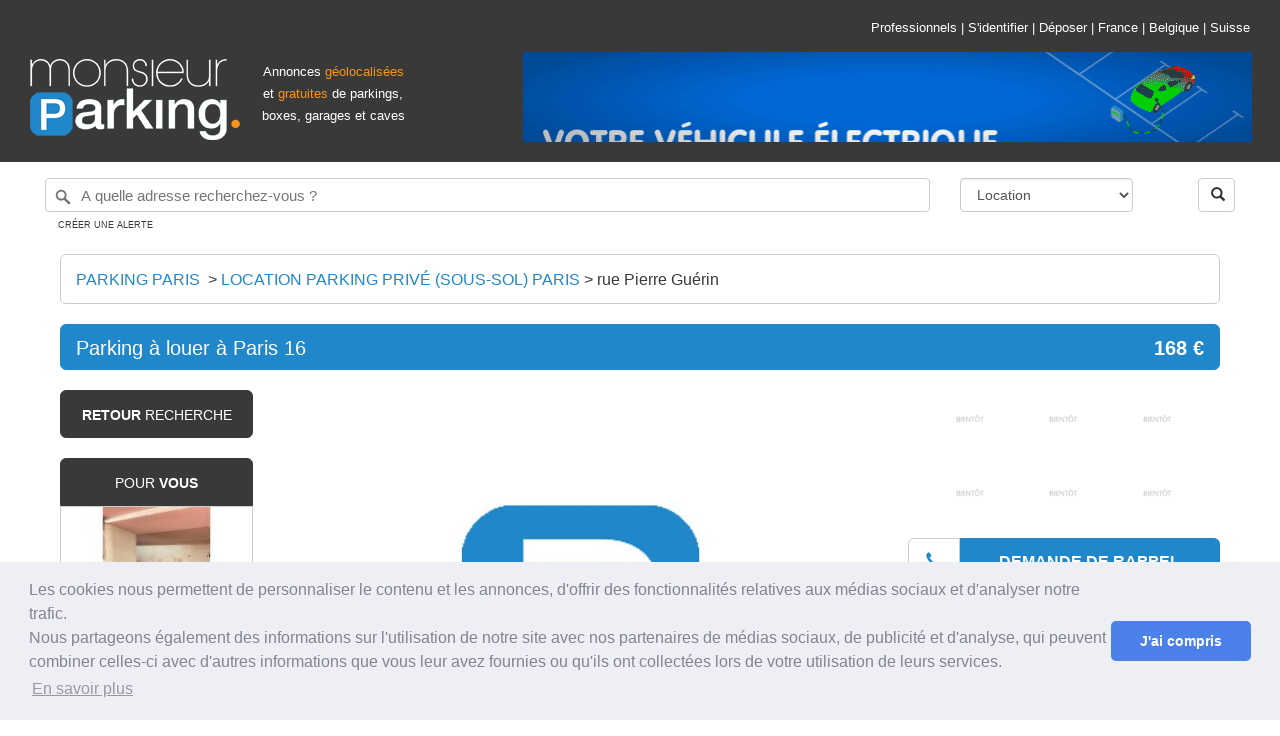

--- FILE ---
content_type: text/html; charset=UTF-8
request_url: https://www.monsieurparking.com/location/parking-a-louer-a-paris-16/14902.html
body_size: 11689
content:
<!DOCTYPE html>
<html lang="fr-fr">
	<head>
		<!-- CGM_CODE -->
		<meta http-equiv="Content-Type" content="text/html; charset=UTF-8" />
		<title>Place de parking à louer - Paris 75016 - 20 Rue Pierre Guérin, 75016 Paris, France</title>
		<meta name="description" content="Place de parking à louer à Paris 75016 - 20 Rue Pierre Guérin, 75016 Paris, France. D'autres parkings à louer à Paris et plusieurs milliers encore dans toute la France." />
				<link
rel="stylesheet"
href="https://api.mapbox.com/mapbox-gl-js/plugins/mapbox-gl-geocoder/v4.7.0/mapbox-gl-geocoder.css"
type="text/css"
/>
<script src="https://api.mapbox.com/mapbox-gl-js/plugins/mapbox-gl-geocoder/v4.7.0/mapbox-gl-geocoder.min.js"></script>

      <link rel="stylesheet" type="text/css" href="/assets/css/int_floccombined.min.css" />
  <style type="text/css">
.lazy-load, .lazy-loaded {
  -webkit-transition: opacity 0.3s;
  -moz-transition: opacity 0.3s;
  -ms-transition: opacity 0.3s;
  -o-transition: opacity 0.3s;
  transition: opacity 0.3s;
  opacity: 0;
}

.lazy-loaded { opacity: 1; }
</style>

  <!-- Promise polyfill script required to use Mapbox GL Geocoder in IE 11 -->
  <script src="https://cdn.jsdelivr.net/npm/es6-promise@4/dist/es6-promise.min.js"></script>
  <script src="https://cdn.jsdelivr.net/npm/es6-promise@4/dist/es6-promise.auto.min.js"></script>

<link rel="stylesheet" href="/assets/css/phone-verification.css" type="text/css"><link rel="shortcut icon" href="/assets/img/favicon.ico" />
<meta name="viewport" content="width=device-width, initial-scale=1">
<meta name="p:domain_verify" content="502ac8b182e7391f595c4d40dceb6f25"/>
<link href="https://plus.google.com/100929706532066069268" rel="publisher" />		<link rel="stylesheet" href="/assets/css/leaflet.css" />
		<script src="/assets/js/leaflet.js"></script>
						<meta property="og:site_name" content="MonsieurParking.com" />
		<meta property="og:type" content="website" />
		<meta property="og:title" content="Place de parking à louer - Paris 75016 - 20 Rue Pierre Guérin, 75016 Paris, France" />
		<meta property="og:url" content="https://www.monsieurparking.com/location/parking-a-louer-a-paris-16/14902.html" />
		<meta property="og:description" content="Place de parking à louer à Paris 75016 - 20 Rue Pierre Guérin, 75016 Paris, France. D'autres parkings à louer à Paris et plusieurs milliers encore dans toute la France." />
						<meta property="og:image" content="https://www.monsieurparking.com/datas/14902/1.jpg" />
						<link rel="canonical" href="https://www.monsieurparking.com/location/parking-a-louer-a-paris-16/14902.html" />
		<link rel="alternate" href="https://www.monsieurparking.com/location/parking-a-louer-a-paris-16/14902.html" hreflang="fr-fr" />
				<script type="application/ld+json">
		   {
		      "@context": "http://schema.org",
		      "@type": "Park",
		      "name": "Parking 20 Rue Pierre Guérin, 75016 Paris, France",
		      "url": "https://www.monsieurparking.com/location/parking-a-louer-a-paris-16/14902.html",
		      "description": "Location de parking au mois : 20 Rue Pierre Guérin, 75016 Paris, France",
		      "geo": {
		      "@type": "GeoCoordinates",
		      "latitude": "48.84901890000000",
		      "longitude": "2.26642010000000"
		      },
		      "openingHours": "Mo-Su",
		      "address": {
		      "@type": "PostalAddress",
		      "addressLocality": "Paris",
		      "addressCountry": "FR",
		      "postalCode": "75016",
		      "streetAddress": "20 rue Pierre Guérin"
		      },
		      "photo": {
		      "@type": "ImageObject",
		      "contentUrl": "https://www.monsieurparking.com/datas/14902/1.jpg"
		      }
		      		      }
		  </script>
		<script type="application/ld+json">
		   {
		      "@context": "http://schema.org",
		      "@type": "Product",
		      "name": "Parking 20 Rue Pierre Guérin, 75016 Paris, France",
		      "url": "https://www.monsieurparking.com/location/parking-a-louer-a-paris-16/14902.html",
		      "sku": "14902",
		      "mpn": "14902",
			    "aggregateRating": {
			      "@type": "AggregateRating",
			      "ratingValue": "4",
			      "ratingCount": "5",
			      "bestRating": "4.0"
			    },
		      "description": "Location de parking au mois : 20 Rue Pierre Guérin, 75016 Paris, France",
		      "image": ["https://www.monsieurparking.com/datas/14902/1.jpg"],
		      "offers": {
		      "@type": "Offer",
		      "priceCurrency": "EUR",
		      "price": "168",
		        "availability": "https://schema.org/InStock",
      			"priceValidUntil": "2027-02-02",
      			"url": "https://www.monsieurparking.com/location/parking-a-louer-a-paris-16/14902.html"
		      },
		      "brand": {
		      "@type": "Thing",
		      "name": "Monsieur Parking"
		      }
		      }
		  </script>
		  
	</head>
	<body>
		<div class="container-fluid">

			<div id="entete" class="container-fluid">
	<div id="logo" class="pull-left">
		<a href="/"><img src="/assets/img/logo.png" alt="Monsieur Parking : Achat, vente, location et investissement en parking, box et garage" /></a>
	</div>
	
            <div class="msghello pull-left hidden-print text-center" style="width:150px; margin-top:60px; ">
            <span style="font-size:80%; color:#FFF">Annonces </span><span class="ho" style="font-size:80%;">géolocalisées</span><span style="font-size:80%; color:#FFF"> et </span><span class="ho" style="font-size:80%;">gratuites</span><span style="font-size:80%; color:#FFF"> de parkings, boxes, garages et caves</span>
            
            <!-- <br /><span style="font-size:80%; color:#FFF">Plus d'1 million de visiteurs par an !</span> -->
        </div>
        <div id="pub" class="pull-right hidden-print">
            <div class="h_toplinks text-right">
                <a href="https://pro.monsieurparking.com">Professionnels</a><span> | </span>
                
                                            <a class="modal_login" href="/secure/">S'identifier</a><span> | </span>
                        <a href="/depot-annonce.html">Déposer</a><span> | </span>
                                    
                <a href="/">France</a><span> | </span>
                <a href="/be/fr/">Belgique</a><span> | </span>
                <a href="/ch/fr/">Suisse</a>
            </div>

            <a href="https://www.e-parking.fr/" target="_blank" class=""><img src="/assets/img/bangroupe/e-parking-728x90.gif" alt="E-Parking" /></a>
        </div>
    
    
</div>
<div class="container-fluid w95 hidden-print header_search">
    <div class="col-xs-12">
        <form id="search_form" method="post" action="/">
            <div class="row">
                <input type="hidden" id="search" name="search">
                <div class="col-xs-9" name="search_box" id="search_box" placeholder="28 rue de Miromesnil, 75008 Paris, France" value=""></div>
                <div class="col-xs-2">

                    <select id="type" name="type" class="w-100 algogo selectpicker" data-live-search="true" title="Votre recherche">
                        <option value="0">Location</option>
                        <option value="2">Vente</option>
                        <option value="4">Abonnement</option>
                    </select>
                </div>
                <div class="col-xs-1">
                    <span class="pull-right"><button class="btn btn-default bt_search" type="button"><span class="glyphicon glyphicon-search"></span></button></span>
                </div>
            </div>
        </form>
        
                <a style="" class="s_alert2 uppercase">Créer une alerte</a>        
    </div>
</div>
			
			<div class="container-fluid w95" style="padding-left:45px; padding-right:45px;">

				<div class="s_ariane hidden-print" itemscope itemtype="http://schema.org/BreadcrumbList">
					<span class="visible-lg-block pull-left">
					<span itemprop="itemListElement" itemscope itemtype="http://schema.org/ListItem">
					<a itemprop="item" href="/parking/paris.html" class="uppercase orange">
						<span itemprop="name">Parking Paris</span>
						<meta itemprop="position" content="1" />
					</a>
					</span>
					&nbsp;&gt;&nbsp;
					</span>
					<span itemprop="itemListElement" itemscope itemtype="http://schema.org/ListItem">
					<a itemprop="item" href="/location/paris.html" class="uppercase orange">
					<span itemprop="name">
					<span class="visible-lg-block pull-left">
										Location  Parking privé (sous-sol)
										</span>
					&nbsp;Paris
					</span><meta itemprop="position" content="2" />
					</a></span> &gt; <span itemprop="itemListElement" itemscope itemtype="http://schema.org/ListItem"><a itemprop="item" href="/location/rue-pierre-guerin-paris-street.html"><span itemprop="name">rue Pierre Guérin</span><meta itemprop="position" content="3" /></a></span>
				</div>
				<div class="sf_title">
				<h1 class="pull-left" itemprop="name">
				<span class="visible-lg-block visible-sm-block">Parking à louer à Paris 16</span><span class="visible-xs-block">rue Pierre Guérin, Paris</span>
				</h1>
				<span class="pull-right price" itemprop="price" content="168"><meta itemprop="priceCurrency" content="EUR" /><strong>168 &euro;</strong></span>
				</div>

				<div class="col-md-2 menul hidden-print visible-lg-block">
					<div class="col-md-12 goback uppercase">
					<a href="/location/rue-pierre-guerin-paris-street.html"><strong>Retour</strong> recherche</a>
					</div>
										
															

										<div class="col-md-12 adsim">
						<div class="row">
							<div class="adsim_top uppercase">
								Pour <strong>vous</strong>							</div>
						</div>
						<div class="row adsim_bottom">
							
							<div class="adsim_ad">
								<div class="row">
									<a href="/location/location-parking-prive-sous-sol-paris-75016/387087.html">
																																									<img data-src="/datas/387087/1xs.jpg" alt="Parking privé (sous-sol) 1 Rue De L'yvette, 75016 Paris, France" class="lazy-load" />
																																							</a>
								</div>
								<div class="row">
									<div class="col-md-7"><a href="/location/location-parking-prive-sous-sol-paris-75016/387087.html">Parking privé (sous-sol)</a></div>
									<div class="col-md-5 text-right">190 &euro;</div>
								</div>
							</div>
							
							<div class="adsim_ad">
								<div class="row">
									<a href="/location/location-parking-prive-sous-sol-paris-75016/378081.html">
																																									<img data-src="/datas/378081/1xs.jpg" alt="Parking privé (sous-sol) 41 Rue Raffet, 75016 Paris, France" class="lazy-load" />
																																							</a>
								</div>
								<div class="row">
									<div class="col-md-7"><a href="/location/location-parking-prive-sous-sol-paris-75016/378081.html">Parking privé (sous-sol)</a></div>
									<div class="col-md-5 text-right">150 &euro;</div>
								</div>
							</div>
							
							<div class="adsim_ad">
								<div class="row">
									<a href="/location/location-parking-prive-sous-sol-paris-75016/387394.html">
																														<img data-src="/assets/img/soon_rt.png" alt="Parking privé (sous-sol) 53 Rue De Passy, 75016 Paris, France" class="lazy-load" />
																												</a>
								</div>
								<div class="row">
									<div class="col-md-7"><a href="/location/location-parking-prive-sous-sol-paris-75016/387394.html">Parking privé (sous-sol)</a></div>
									<div class="col-md-5 text-right">275 &euro;</div>
								</div>
							</div>
							
							<div class="adsim_ad">
								<div class="row">
									<a href="/location/location-garage-paris-16e-arrondissement-75016/360792.html">
																																									<img data-src="/datas/360792/1xs.jpg" alt="Parking privé (sous-sol) 16 Rue George Sand, Paris 16e Arrondissement, Île-de-France, France" class="lazy-load" />
																																							</a>
								</div>
								<div class="row">
									<div class="col-md-7"><a href="/location/location-garage-paris-16e-arrondissement-75016/360792.html">Parking privé (sous-sol)</a></div>
									<div class="col-md-5 text-right">115 &euro;</div>
								</div>
							</div>
							
							<div class="adsim_ad">
								<div class="row">
									<a href="/location/location-parking-prive-paris-16e-arrondissement-75016/362419.html">
																																									<img data-src="/datas/362419/1xs.jpg" alt="Parking privé (sous-sol) 16 Rue George Sand, Paris 16e Arrondissement, Île-de-France, France" class="lazy-load" />
																																							</a>
								</div>
								<div class="row">
									<div class="col-md-7"><a href="/location/location-parking-prive-paris-16e-arrondissement-75016/362419.html">Parking privé (sous-sol)</a></div>
									<div class="col-md-5 text-right">210 &euro;</div>
								</div>
							</div>
							
							<div class="adsim_ad">
								<div class="row">
									<a href="/location/location-parking-prive-sous-sol-paris-75016/387106.html">
																														<img data-src="/assets/img/soon_rt.png" alt="Parking privé (sous-sol) 61 Rue De Passy, 75016 Paris, France" class="lazy-load" />
																												</a>
								</div>
								<div class="row">
									<div class="col-md-7"><a href="/location/location-parking-prive-sous-sol-paris-75016/387106.html">Parking privé (sous-sol)</a></div>
									<div class="col-md-5 text-right">200 &euro;</div>
								</div>
							</div>
							
							<div class="adsim_ad">
								<div class="row">
									<a href="/location/location-box-sous-sol-paris-75016/387105.html">
																														<img data-src="/assets/img/soon_rt.png" alt="Box (sous-sol) 13 Rue De L'annonciation, 75016 Paris, France" class="lazy-load" />
																												</a>
								</div>
								<div class="row">
									<div class="col-md-7"><a href="/location/location-box-sous-sol-paris-75016/387105.html">Box (sous-sol)</a></div>
									<div class="col-md-5 text-right">280 &euro;</div>
								</div>
							</div>
													</div>
					</div>
					
				</div>
				<div class="col-md-10 droite">
					<!-- BEGIN P1 -->
					<div class="row photos" id="ldiaporama">
						<div class="col-md-8 col-xs-12 mainphoto">
																								<div class="slideme">
									
										<a href="/datas/14902/1.jpg" data-gallery ><img itemprop="image" src="/datas/14902/1.jpg" alt="Place de parking à louer - Paris 75016 - 20 Rue Pierre Guérin, 75016 Paris, France" /></a>
									
									</div>
																					</div>
						<div class="col-md-4 col-xs-12 hidden-print">
													<div class="row minip">
								<div class="col-md-4 col-xs-4">
																													<img src="/assets/img/soon_rtxss.png" class="visible-lg-block" alt="Place de parking à louer - Paris 75016 - 20 Rue Pierre Guérin, 75016 Paris, France" />
																											</div>
								<div class="col-md-4 col-xs-4">
																													<img src="/assets/img/soon_rtxss.png" class="visible-lg-block" alt="Place de parking à louer - Paris 75016 - 20 Rue Pierre Guérin, 75016 Paris, France" />
																											</div>
								<div class="col-md-4 col-xs-4">
																													<img src="/assets/img/soon_rtxss.png" class="visible-lg-block" alt="Place de parking à louer - Paris 75016 - 20 Rue Pierre Guérin, 75016 Paris, France" />
																											</div>								
							</div>
							<div class="row minip">
								<div class="col-md-4 col-xs-4">
																													<img src="/assets/img/soon_rtxss.png" class="visible-lg-block" alt="Place de parking à louer - Paris 75016 - 20 Rue Pierre Guérin, 75016 Paris, France" />
																											</div>
								<div class="col-md-4 col-xs-4">
																													<img src="/assets/img/soon_rtxss.png" class="visible-lg-block" alt="Place de parking à louer - Paris 75016 - 20 Rue Pierre Guérin, 75016 Paris, France" />
																											</div>
								<div class="col-md-4 col-xs-4">
																													<img src="/assets/img/soon_rtxss.png" class="visible-lg-block" alt="Place de parking à louer - Paris 75016 - 20 Rue Pierre Guérin, 75016 Paris, France" />
																											</div>
							</div>
												
							

																
																											
																																																	<div class="row but">
														<div class="col-md-12 callback" id="send_14902" data-text="0">
															<div class="col-md-2 col-xs-2">
															<!-- <img src="/assets/img/pict_call.png" /> -->
																<span class="glyphicon glyphicon-earphone" aria-hidden="true"></span>
															</div>
															<div class="col-md-10 col-xs-10"><span>Demande de rappel</span></div>
														</div>
													</div>
																																														

																					
											
																						<div class="row but">
												
																								<div class="col-md-12 send" id="send_14902" data-text="0">
													<div class="col-md-2 col-xs-2"><!-- <img src="/assets/img/pict_send.png" /> -->
														<span class="glyphicon glyphicon-envelope" aria-hidden="true"></span>
													</div>
													<div class="col-md-10 col-xs-10">Envoyer un message</div>
												</div>
																							
																							</div>
																																						
																<div class="row but">
									<div class="col-md-12 pdffout" id="pdffout_14902">
										<div class="col-md-2 col-xs-2"><span class="glyphicon glyphicon-file" aria-hidden="true"></span></div>
										<div class="col-md-10 col-xs-10">Fiche PDF</div>
									</div>
								</div>
																<div class="row but">
																		<div class="col-md-12 fav" id="fav_14902">
										<div class="col-md-2 col-xs-2"><span class="glyphicon glyphicon-bookmark" aria-hidden="true"></span></div>
										<div class="col-md-10 col-xs-10">Mémoriser</div>
									</div>
																	</div>
								<div class="row but btshare">
									<div class="col-md-12 social">
										<div class="col-md-2 col-xs-2"><span class="glyphicon glyphicon-share-alt" aria-hidden="true"></span></div>
										<div class="col-md-10 col-xs-10"><share-button class="socialbut"></share-button></div>
									</div>
								</div>
																<div class="row but btalert">
									<div class="col-md-12 signal" id="signal_14902">
										<div class="col-md-2 col-xs-2"><span class="glyphicon glyphicon-alert" aria-hidden="true"></span></div>
										<div class="col-md-10 col-xs-10">Signaler</div>
									</div>
								</div>
																						
						</div>
						
					</div>
					<!-- END P1 -->
																																		
								<div class="row global" style=" border:1px solid #CCC; border-radius: 6px;">
									<div class="col-xs-12">
										<p style="padding:15px;">
											<small class="smallflocmsg">

											<!-- <strong><a href="/recherche-parking.html">Vous pouvez également confier votre recherche à notre équipe de chasseurs de parkings en cliquant ici.</a></strong> -->
											</small>
										</p>
									</div>
								</div>
								
																										<div class="row" style="margin-bottom:10px">
						<div class="visible-lg-block visible-sm-block ">
							<div class="col-sm-8" style="padding-top: 50px;">
								<div class="row global">
									<div class="row minip">
										<div class="col-sm-2">
											<img class="lazy-load" data-src="/assets/img/p_citadine130x.png" alt="Accessible aux voitures citadines" />
										</div>
										<div class="col-sm-2">
											<img class="lazy-load" data-src="/assets/img/p_berline130x.png" alt="Accessible aux voitures berlines" />
										</div>
										<div class="col-sm-2">
											<img class="lazy-load" data-src="/assets/img/p_monospace130x.png" alt="Accessible aux Monospaces" />
										</div>

										<div class="col-sm-2">
											<img class="lazy-load" data-src="/assets/img/p_suv130x.png" alt="Accessible aux SUV" />
										</div>
										<div class="col-sm-2">
											<img class="lazy-load" data-src="/assets/img/p_utilitaire130x.png" alt="Accessible aux utilitaires et camionnettes" />
										</div>
										<div class="col-sm-2">
											<img class="lazy-load" data-src="/assets/img/p_moto130x.png" alt="Accessible aux motos" />
										</div>
									</div>
								</div>
								<div class="row global">
									<div class="row minip legendes">
										<div class="col-sm-2">
											Citadine										</div>
										<div class="col-sm-2">
											Berline										</div>
										<div class="col-sm-2">
											Monospace										</div>
										<div class="col-sm-2">
											SUV										</div>
										<div class="col-sm-2">
											Utilitaire										</div>
										<div class="col-sm-2">
											Moto										</div>
									</div>
								</div>
							</div>
							<div class="col-sm-4">
								<a href="https://www.e-parking.fr/" target="_blank"><img src="/assets/img/bangroupe/e-parking336x280.gif" alt="E-Parking" style="width:100%; style="margin-bottom:10px"" /></a>
							</div>
						</div>
					</div>
					<div class="visible-xs-block">
						<div class="row global">
							<div class="row minip">
								<div class="col-xs-4">
									<img class="lazy-load" data-src="/assets/img/p_citadine130x.png" alt="Accessible aux voitures citadines" />
								</div>
								<div class="col-xs-4">
									<img class="lazy-load" data-src="/assets/img/p_berline130x.png" alt="Accessible aux voitures berlines" />
								</div>
								<div class="col-xs-4">
									<img class="lazy-load" data-src="/assets/img/p_monospace130x.png" alt="Accessible aux Monospaces" />
								</div>

							</div>
						</div>
						<div class="row global">
							<div class="row minip legendes">
								<div class="col-md-2 col-xs-4">
									Citadine								</div>
								<div class="col-md-2 col-xs-4">
									Berline								</div>
								<div class="col-md-2 col-xs-4">
									Monospace								</div>
							</div>
						</div>
						<div class="row global">
							<div class="row minip">
								<div class="col-xs-4">
									<img class="lazy-load" data-src="/assets/img/p_suv130x.png" alt="Accessible aux SUV" />
								</div>
								<div class="col-xs-4">
									<img class="lazy-load" data-src="/assets/img/p_utilitaire130x.png" alt="Accessible aux utilitaires et camionnettes" />
								</div>
								<div class="col-xs-4">
									<img class="lazy-load" data-src="/assets/img/p_moto130x.png" alt="Accessible aux motos" />
								</div>
							</div>
						</div>
						<div class="row global">
							<div class="row minip legendes">
								<div class="col-xs-4">
									SUV								</div>
								<div class="col-xs-4">
									Utilitaire								</div>
								<div class="col-xs-4">
									Moto								</div>
							</div>
						</div>
					</div>
					


					<!-- BEGIN P2 -->
					<div class="row global">
						<div class="col-md-12 description" itemprop="description">
						<input type="hidden" id="or_type" value="0">
						<input type="hidden" id="original" value="20 Rue Pierre Guérin, 75016 Paris, France">
													<div><img src="/assets/img/marker_o.png" alt="Puce MonsieurParking.com" /> Description - Parking privé (sous-sol)</div>
							Loue parking situé au 20 rue Pierre Guérin à Paris, proche Eglise d'Auteuil.

							
							
												</div>
												<div class="col-md-12 infos1">
							<div class="row">
								<div class="col-md-8 appart">
									<div><img src="/assets/img/marker_o.png" alt="Puce MonsieurParking.com" /> Caractéristiques</div>
									<table>
										<tr>
											<td>Etage												
  											</td>
											<td>-</td>
										</tr>
										<tr>
											<td>Numéro de place												
  											</td>
											<td>-</td>
										</tr>
										<tr>
											<td>Borne de recharge pour véhicule électrique</td>
											<td>-</td>
										</tr>
										<tr>
											<td>Hauteur maximale												
  											</td>
											<td>-</td>
										</tr>
										<tr>
											<td>Longueur												
  											</td>
											<td>5m00</td>
										</tr>
										<tr>
											<td>Largeur												
  											</td>
											<td>2m30</td>
										</tr>
																				<tr>
											<td>Durée minimale</td>
											<td>12 mois</td>
										</tr>
																				<tr>
											<td>Abrité</td>
											<td>Non</td>
										</tr>
										<tr>
											<td>Accessible 24h/24-7j/7</td>
											<td>Oui</td>
										</tr>
										<tr>
											<td>Accessible aux personnes handicapées</td>
											<td>Non</td>
										</tr>
										<tr>
											<td>Eclairé la nuit</td>
											<td>Oui</td>
										</tr>
										<tr>
											<td>Fermé à clé</td>
											<td>Non</td>
										</tr>
											<tr>
											<td>Gardé</td>
											<td>Non</td>
										</tr>
										<tr>
											<td>Souterrain</td>
											<td>Oui</td>
										</tr>
										<tr>
											<td>Vidéosurveillé</td>
											<td>Non</td>
										</tr>
										<tr>
											<td>Borne de recharge électrique</td>
											<td>Non</td>
										</tr>
										<tr>
											<td>Nombre de places</td>
											<td>1</td>
										</tr>
										<tr>
											<td>Quartier</td>
											<td><a href="/location/auteuil-paris-10282-quartier.html">Auteuil</a></td>
										</tr>
										<tr>
											<td>Adresse												
  											</td>
											<td>20 Rue Pierre Guérin, 75016 Paris, France											</td>
										</tr>
																						<tr><td colspan="2" style="text-align:center; font-weight:bold;"><a href="/stationnement/rue-pierre-guerin,paris,street.html">Vous recherchez un parking rue Pierre Guérin à Paris ?</a></td></tr>
																				</table>
								</div>
								<div class="col-md-4 diagnostic">
									<div><img src="/assets/img/marker_o.png" alt="Puce MonsieurParking.com" /> Détail du loyer</div>
									<table>
										<tr>
											<td>
																						Loyer cc.																						</td>
											<td>
											168 &euro; / mois																																	
											</td>
										</tr>

																				<tr>
											<td>Charges mensuelles</td>
											<td>-</td>
										</tr>
																				<tr>
											<td>Frais d'agence</td>
											<td>-</td>
										</tr>
																																																																						<tr>
											<td>Dépôt de garantie</td>
											<td>-</td>
										</tr>
																													</table>
																			<div style="margin-top:15px;"><img src="/assets/img/marker_o.png" alt="Puce MonsieurParking.com" /> Bailleur</div>
										<table>
											<tr>
												<td>Iuyhg - GG</td>
												<td></td>
											</tr>
											<tr>
												<td>Département 75</td>
												<td></td>
											</tr>
										</table>
									
																																<div style="margin-top:15px;"><img src="/assets/img/marker_o.png" alt="Puce MonsieurParking.com" /> Horaires des visites</div>
												<table>
																										<tr>
														<td>Samedi au Dimanche</td>
														<td>10h à 18h</td>
													</tr>
																									</table>
											
																																							</div>
									
							</div>

						</div>
												<div class="col-md-12 infos" style="border-radius:0px; margin-bottom:0px;">
							<div><img src="/assets/img/marker_o.png" alt="Puce MonsieurParking.com" /> Transports à proximité</div>
														<div class="row velib">
								<div class="col-xs-10 col-xs-offset-2">
									<span class="visible-lg-inline">Gare la plus proche : </span><a href="/location/gare-sncf-javel.html">Javel</a>
								</div>
							</div>
																					<div class="row velib">
								<div class="col-xs-10 col-xs-offset-2">
									<span class="visible-lg-inline">Aéroport le plus proche : </span><a href="/location/aeroport-paris-orly.html">Paris Orly</a>
								</div>
							</div>
																					<div class="row velib">
								<div class="col-md-2 col-xs-2">
																																				<img src="/assets/img/m9.gif" alt="Ligne Métro 9" style="float:left; margin-right:5px; width:21px; height:21px;" />
																																																						<img src="/assets/img/m10.gif" alt="Ligne Métro 10" class="visible-lg-block" style="float:left; margin-right:5px; width:21px; height:21px;" />
																																																																																</div>
								<div class="col-md-10 col-xs-10">
									<a href="/location/station-metro-michel-ange-auteuil.html"><span class="visible-lg-inline">Station </span>Michel-Ange Auteuil</a><span class="visible-lg-inline"> - 49 Rue d&#39;Auteuil, 75016, Paris (165m)</span>
								</div>
							</div>
														<div class="row velib">
								<div class="col-md-2 col-xs-2">
																																				<img src="/assets/img/m10.gif" alt="Ligne Métro 10" style="float:left; margin-right:5px; width:21px; height:21px;" />
																																																																																																																				</div>
								<div class="col-md-10 col-xs-10">
									<a href="/location/station-metro-eglise-d-auteuil.html"><span class="visible-lg-inline">Station </span>Eglise d&#39;Auteuil</a><span class="visible-lg-inline"> - Place de l&#39;Eglise d&#39;Auteuil, 75016, Paris (254m)</span>
								</div>
							</div>
														<div class="row velib">
								<div class="col-md-2 col-xs-2">
																																				<img src="/assets/img/m10.gif" alt="Ligne Métro 10" style="float:left; margin-right:5px; width:21px; height:21px;" />
																																																																																																																				</div>
								<div class="col-md-10 col-xs-10">
									<a href="/location/station-metro-chardon-lagache.html"><span class="visible-lg-inline">Station </span>Chardon Lagache</a><span class="visible-lg-inline"> - 7 Rue Molitor, 75016, Paris (410m)</span>
								</div>
							</div>
														<div class="row velib">
								<div class="col-md-2 col-xs-2">
																																				<img src="/assets/img/m9.gif" alt="Ligne Métro 9" style="float:left; margin-right:5px; width:21px; height:21px;" />
																																																																																																																				</div>
								<div class="col-md-10 col-xs-10">
									<a href="/location/station-metro-jasmin.html"><span class="visible-lg-inline">Station </span>Jasmin</a><span class="visible-lg-inline"> - 84 Avenue Mozart, 75016, Paris (377m)</span>
								</div>
							</div>
														<div class="row velib">
								<div class="col-md-2 col-xs-2">
																																				<img src="/assets/img/m9.gif" alt="Ligne Métro 9" style="float:left; margin-right:5px; width:21px; height:21px;" />
																																																						<img src="/assets/img/m10.gif" alt="Ligne Métro 10" class="visible-lg-block" style="float:left; margin-right:5px; width:21px; height:21px;" />
																																																																																</div>
								<div class="col-md-10 col-xs-10">
									<a href="/location/station-metro-michel-ange-molitor.html"><span class="visible-lg-inline">Station </span>Michel-Ange Molitor</a><span class="visible-lg-inline"> - 32 Rue Molitor, 75016, Paris (508m)</span>
								</div>
							</div>
																												<div class="row velib">
								<div class="col-md-2 col-xs-2">
									<img src="/assets/img/velo.jpg" style="width:21px; height:12px;" alt="Vélib" />
								</div>
								<div class="col-md-10 col-xs-10">
									Station Station Vélib' <span class="visible-lg-inline">- 85 rue La Fontaine, 75016, Paris </span>(98m)
								</div>
							</div>
														<div class="row velib">
								<div class="col-md-2 col-xs-2">
									<img src="/assets/img/velo.jpg" style="width:21px; height:12px;" alt="Vélib" />
								</div>
								<div class="col-md-10 col-xs-10">
									Station Station Vélib' <span class="visible-lg-inline">- place de l&#39;Eglise d&#39;Auteuil, 75016, Paris </span>(253m)
								</div>
							</div>
														<div class="row velib">
								<div class="col-md-2 col-xs-2">
									<img src="/assets/img/velo.jpg" style="width:21px; height:12px;" alt="Vélib" />
								</div>
								<div class="col-md-10 col-xs-10">
									Station Station Vélib' <span class="visible-lg-inline">- 79 avenue Mozart, 75016, Paris </span>(473m)
								</div>
							</div>
														<div class="row velib">
								<div class="col-md-2 col-xs-2">
									<img src="/assets/img/velo.jpg" style="width:21px; height:12px;" alt="Vélib" />
								</div>
								<div class="col-md-10 col-xs-10">
									Station Station Vélib' <span class="visible-lg-inline">- 76 rue d&#39;Auteuil, 75016, Paris </span>(466m)
								</div>
							</div>
														<div class="row velib">
								<div class="col-md-2 col-xs-2">
									<img src="/assets/img/velo.jpg" style="width:21px; height:12px;" alt="Vélib" />
								</div>
								<div class="col-md-10 col-xs-10">
									Station Station Vélib' <span class="visible-lg-inline">- 52 rue Raffet, 75016, Paris </span>(500m)
								</div>
							</div>
													</div>
																		<div class="col-md-12 infos">
							<div><img src="/assets/img/marker_o.png" alt="Puce MonsieurParking.com" /> Culture &amp; Loisirs</div>
														<div class="row velib">
								<div class="col-xs-10 col-xs-offset-2">
									<span class="visible-lg-inline">Musée le plus proche : </span><a href="/location/musee-bouchard.html">Musée Bouchard</a>
								</div>
							</div>
																					<div class="row velib">
								<div class="col-xs-10 col-xs-offset-2">
									<span class="visible-lg-inline">Salle de spectacle ou concert la plus proche : </span><a href="/location/salles-spectacles-le-theatre-1.html">Le Théâtre</a>
								</div>
							</div>
																					<div class="row velib">
								<div class="col-xs-10 col-xs-offset-2">
									<span class="visible-lg-inline">Grand stade le plus proche : </span><a href="/location/sport-le-parc-des-princes.html">Le Parc des Princes</a>
								</div>
							</div>
													</div>
						
						
																		

					</div>
					<!-- END P2 -->



					<!-- BEGIN P3 -->
					<input type="hidden" id="lat" value="48.84901890000000">
					<input type="hidden" id="lng" value="2.26642010000000">
					<input type="hidden" id="zoom" value="14">

					<div class="ggmaps">
												<div class="ggmaps_1" id="fomap_static">
						</div>
											</div>
					<!-- END P3 -->
																	<!-- BEGIN P4 -->
						<div id="ggstreet">
														<div id="ggstreet_static">
								<img src="/datas/14902/vs_1.jpg" />
							</div>
													</div>
						<!-- END P4 -->
											
				</div>
								
			</div>
		
		</div>
	<div id="pieddepage" class="hidden-print">
	<div id="pied" class="container-fluid">
      <div class="">
      <div class="row">
          <div class="col-xs-10 col-xs-offset-1">
              <div class="row">
                <div class="col-md-3">
                  <p class="uppercase text-left">Annonces</p>
                  <p></p>
                  <ul>
                                        <li><a href="/location/paris.html">Location parking / garage Paris</a></li>
                    <li><a href="/location/marseille.html">Location parking / box Marseille</a></li>
                    <li><a href="/location/lyon.html">Location parking / garage Lyon</a></li>
                    <li><a href="/location/toulouse.html">Location parking / box Toulouse</a></li>
                    <li><a href="/location/reims.html">Location parking / garage Reims</a></li>
                    <li><a href="/location/bordeaux.html">Location parking / box Bordeaux</a></li>
                    <li><a href="/location/lille.html">Location parking / garage Lille</a></li>
                    <li><a href="/parking_a_louer.html">Locations par ville</a></li>
                    <li><a href="/parking_a_vendre.html">Ventes par ville</a></li>                </ul>
                </div>
                <div class="col-md-3">
                                <p class="uppercase text-left">Documents</p>
                <p></p>
                <ul>
                  <li><a href="/blog/">Blog</a></li>
                    <li><a href="/covid-19.html">Gestes Barrières & Mobilité</a></li>                    <li><a href="/guide-immobilier/">Guide immobilier</a></li>                    <li><a href="/documents/contrat/">Contrats de location</a></li>                    <li><a href="/documents/modele-de-lettre/">Modèles de lettres</a></li>                    <li><a href="/documents/contrat/bail-location-parking.html">Bail de parking, box</a></li>                    <li><a href="/documents/contrat/bail-colocation-parking.html">Contrat de partage de parking</a></li>                    <li><a href="/documents/contrat/etat-des-lieux.html">Etat des lieux</a></li>                    <li><a href="/documents/contrat/quittance-de-loyer.html">Quittance de loyer</a></li>                    <li><a href="/documents/modele-de-lettre/lettre-de-resiliation-de-bail-locataire.html">Résiliation d'un contrat de bail</a></li>                    <li><a href="/documents/modele-de-lettre/demande-de-restitution-de-depot-de-garantie.html">Restitution de dépôt de garantie</a></li>                    <li><a href="/documents/modele-de-lettre/restitution-du-depot-de-garantie-avec-retenue.html">Remb. du dépôt de garantie</a></li>                </ul>
                                </div>
                <div class="col-md-3">
                  <p class="uppercase text-left">Nos services</p>
                  <p></p>
                  <ul>
                    <li><a href="/utilisation-et-tarif.html">Comment ça marche ?</a></li>                    <li><a href="/frais-notaire-parking.html">Frais de notaire sur un parking</a></li>                    <li><a href="/boxer-place-parking.html">Boxer sa place de parking</a></li>                    <li><a href="/vendre-parking.html">Vendre sa place de parking</a></li>                    <li><a href="/louer-son-parking.html">Louer sa place de parking</a></li>
                    <li><a href="/investir/parking-box.html">Investir parking</a></li>                    <li><a href="/gestion-locative-parking.html">Gestion locative</a></li>                    <!--<li><a href="/barometre-parking-2021.html">Baromètre immo parking</a></li> -->

                    <li><a href="/pro.html">Professionnels</a></li>                    <li><a href="/developers.html">Développeurs</a></li>                    <li><a href="/costationnement.html">Costationnement / Partage de parking</a></li>                  </ul>
                </div>
                <div class="col-md-3">
                  <p class="uppercase text-left">Nous</p>
                  <p></p>
                  <ul>
                    <li><a href="/presentation.html">&Agrave; propos</a></li>                    <li><a href="/revue_de_presse.html">Presse</a></li>                    <li><a href="/faq.html">FAQ</a></li>                    <li><a href="/satisfaction.html">Programme de satisfaction</a></li>                    <li><a href="/contact.html">Contact</a></li>                    <li><a href="/partenaires.html">Nos partenaires</a></li>                    <!-- <li><a href="https://www.parkmatch.eu/" target="_blank" rel="noopener">Parkmatch</a></li>                    <li><a href="https://www.parkadom.com/" target="_blank" rel="noopener">Parkadom</a></li> -->
                    <li><a href="https://www.boxage.fr" target="_blank" rel="noopener">Boxage</a></li>
                    <li><a href="https://www.stopparking.fr/" target="_blank" rel="noopener">Stop Parking</a></li>
                    <li><a href="https://www.e-parking.fr" target="_blank" rel="noopener">E-Parking</a></li>

                    <li><a href="/mentions-legales.html">Mentions l&eacute;gales</a></li>                    <li><a href="/donnees-personnelles.html">Données personnelles</a></li>                    <li><a href="/cgucgv.html">Conditions Générales</a></li>                    <li><a href="/referencement.html">Référencement & Classement</a></li>
                  </ul>
                </div>
            </div>
          </div>
      </div>
        <br />
        <br />
      </div>
      <div class="row rowfooter">
        <div class="col-md-4 col-sm-4 visible-lg-block visible-sm-block">
          <a href="/"><img class="lazy-load" data-src="/assets/img/logo_footer.png" src="[data-uri]" alt="Monsieur Parking : Achat, vente, location et investissement en parking, box et garage" /></a>
        </div>
        <div class="col-md-2 col-sm-2 col-xs-12 hitparade">
<!-- <a href="http://www.hit-parade.com/hp.asp?site=p517431" target="_blank"><img src="http://logp.hit-parade.com/logohp1.gif?site=p517431" alt="Hit-Parade" title="Hit-Parade"></a> -->
        </div>
        <div class="col-md-6 col-sm-6 col-xs-12">
          <div id="icons">
          <a rel="noopener" href="https://www.facebook.com/MonsieurParkingcom-172826609753271/" target="_blank"><i class="fa fa-facebook"></i></a>
          <a rel="noopener" href="https://twitter.com/MonsieurParking" target="_blank"><i class="fa fa-twitter"></i></a>
          <a rel="noopener" href="https://plus.google.com/u/5/101913477806278822567" target="_blank"><i class="fa fa-google-plus"></i></a>
          <a rel="noopener" href="https://www.youtube.com/channel/UC5kNCk_uNqOhwhmMNz4Ml2Q/featured" target="_blank"><i class="fa fa-youtube-play"></i></a>
          <a rel="noopener" href="https://www.pinterest.com/monsieurparking/" target="_blank"><i class="fa fa-pinterest"></i></a>
          <!-- <a href="#" target="_blank"><i class="fa fa-linkedin"></i></a> -->
          </div>
        </div>
      </div>
	</div>
</div>

<script>
  (function(i,s,o,g,r,a,m){i['GoogleAnalyticsObject']=r;i[r]=i[r]||function(){
  (i[r].q=i[r].q||[]).push(arguments)},i[r].l=1*new Date();a=s.createElement(o),
  m=s.getElementsByTagName(o)[0];a.async=1;a.src=g;m.parentNode.insertBefore(a,m)
  })(window,document,'script','//www.google-analytics.com/analytics.js','ga');
  ga('set', 'anonymizeIp', true);
  ga('create', 'UA-1987287-16', 'auto');
  ga('send', 'pageview');

</script>
<script type="application/ld+json">
  [{
      "@context": "http://schema.org",
        "@type": "Organization",
        "url": "https://www.monsieurparking.com/",
        "logo": "https://www.monsieurparking.com/assets/img/logo_fondclair.jpg",
        "sameAs": [
          "https://www.facebook.com/MonsieurParkingcom-172826609753271/",
          "https://twitter.com/MonsieurParking",
          "https://plus.google.com/100929706532066069268",
          "https://www.youtube.com/channel/UCjAcYEXN5rpESQvpenDW7QA",
          "https://www.pinterest.com/monsieurparking/"
        ] },
      {"@context": "http://schema.org",
        "@type": "Website",
        "url": "https://www.monsieurparking.com/",
        "name": "Monsieur Parking",
        "creator":"Monsieur Parking"
      }]
</script>
<script>
window.addEventListener("load", function(){
window.cookieconsent.initialise({
  "palette": {
    "popup": {
      "background": "#edeff5",
      "text": "#838391"
    },
    "button": {
      "background": "#4b81e8"
    }
  },
  "theme": "classic",
  "content": {
    "message": "Les cookies nous permettent de personnaliser le contenu et les annonces, d'offrir des fonctionnalités relatives aux médias sociaux et d'analyser notre trafic. <br />Nous partageons également des informations sur l'utilisation de notre site avec nos partenaires de médias sociaux, de publicité et d'analyse, qui peuvent combiner celles-ci avec d'autres informations que vous leur avez fournies ou qu'ils ont collectées lors de votre utilisation de leurs services.",
    "dismiss": "J'ai compris",
    "link": "En savoir plus",
    "href": "https://www.monsieurparking.com/donnees-personnelles.html"
  }
})});
</script>
<!-- Twitter universal website tag code -->
<script>
!function(e,t,n,s,u,a){e.twq||(s=e.twq=function(){s.exe?s.exe.apply(s,arguments):s.queue.push(arguments);
},s.version='1.1',s.queue=[],u=t.createElement(n),u.async=!0,u.src='//static.ads-twitter.com/uwt.js',
a=t.getElementsByTagName(n)[0],a.parentNode.insertBefore(u,a))}(window,document,'script');
// Insert Twitter Pixel ID and Standard Event data below
twq('init','nxv7i');
twq('track','PageView');
</script>
<!-- End Twitter universal website tag code -->

<div class="modal fade" tabindex="-1" role="dialog" id="modal_tpl">
</div><!-- /.modal --><script type="application/ld+json">
  {
    "@context": "https://schema.org",
    "@type": "LocalBusiness",
    "name": "Monsieur Parking",
    "image": "https://www.monsieurparking.com/assets/img/logo_fondclair.jpg",
    "aggregateRating": {
      "@type": "AggregateRating",
      "ratingValue": "3.3",
      "bestRating": 5,
      "ratingCount": "12"
    },
    "address":{
      "@type": "PostalAddress",
      "streetAddress": "7 rue Bertin Poirée",
      "addressLocality": "Paris",
      "postalCode": "75001",
      "addressCountry": "France"
    }
  }
</script>


<!-- Phone number verification and cross-publication preference management -->

          
  <script>globalThis.userIsOwner = false</script>

	<script src="/assets/js/utils.js" defer="defer"></script> 
<script src="/assets/js/intlTelInput.min.js?1427" defer="defer"></script>
<script src="/assets/js/phone-verification.js?1427" defer="defer"></script>
<script src="/assets/js/cross-publication.js?1427" defer="defer"></script>


<div></div>
	
	<script src="/assets/js/int_floccombined.min.js"></script>
	<script src="/assets/js/cookieconsent.min.js"></script>
<link href='https://api.mapbox.com/mapbox-gl-js/v2.2.0/mapbox-gl.css' rel='stylesheet' />

<script>
!function(){function d(a){var b=0;if(a.offsetParent){do b+=a.offsetTop;while(a=a.offsetParent);return b}}var a=window.addEventListener||function(a,b){window.attachEvent("on"+a,b)},b=window.removeEventListener||function(a,b){window.detachEvent("on"+a,b)},c={cache:[],mobileScreenSize:500,addObservers:function(){a("scroll",c.throttledLoad),a("resize",c.throttledLoad)},removeObservers:function(){b("scroll",c.throttledLoad,!1),b("resize",c.throttledLoad,!1)},throttleTimer:(new Date).getTime(),throttledLoad:function(){var a=(new Date).getTime();a-c.throttleTimer>=200&&(c.throttleTimer=a,c.loadVisibleImages())},loadVisibleImages:function(){for(var a=window.pageYOffset||document.documentElement.scrollTop,b=window.innerHeight||document.documentElement.clientHeight,e={min:a-200,max:a+b+200},f=0;f<c.cache.length;){var g=c.cache[f],h=d(g),i=g.height||0;if(h>=e.min-i&&h<=e.max){var j=g.getAttribute("data-src-mobile");g.onload=function(){this.className=this.className.replace(/(^|\s+)lazy-load(\s+|$)/,"$1lazy-loaded$2")},g.src=j&&screen.width<=c.mobileScreenSize?j:g.getAttribute("data-src"),g.removeAttribute("data-src"),g.removeAttribute("data-src-mobile"),c.cache.splice(f,1)}else f++}0===c.cache.length&&c.removeObservers()},init:function(){document.querySelectorAll||(document.querySelectorAll=function(a){var b=document,c=b.documentElement.firstChild,d=b.createElement("STYLE");return c.appendChild(d),b.__qsaels=[],d.styleSheet.cssText=a+"{x:expression(document.__qsaels.push(this))}",window.scrollBy(0,0),b.__qsaels}),a("load",function d(){for(var a=document.querySelectorAll("img[data-src]"),e=0;e<a.length;e++){var f=a[e];c.cache.push(f)}c.addObservers(),c.loadVisibleImages(),b("load",d,!1)})}};c.init()}();
</script>


	<script>

	$( document ).ready(function() {
	      function mapboxgljs(d, s, id) {
            var js, fjs = d.getElementsByTagName(s)[0];
            if (d.getElementById(id)) return;
            js = d.createElement(s); js.id = id;
            fjs.parentNode.insertBefore(js, fjs);
            js.onload = function(){ mapisokmedium(); };
            js.src = 'https://api.mapbox.com/mapbox-gl-js/v2.2.0/mapbox-gl.js';
            
          }

          mapboxgljs(document, 'script', 'mapbox');
	});

	</script>



	
	<!-- This site is converting visitors into subscribers and customers with OptinMonster - http://optinmonster.com --><script>var om589df8e2e74f0,om589df8e2e74f0_poll=function(){var r=0;return function(n,l){clearInterval(r),r=setInterval(n,l)}}();!function(e,t,n){if(e.getElementById(n)){om589df8e2e74f0_poll(function(){if(window['om_loaded']){if(!om589df8e2e74f0){om589df8e2e74f0=new OptinMonsterApp();return om589df8e2e74f0.init({"s":"28533.589df8e2e74f0","staging":0,"dev":0,"beta":0});}}},25);return;}var d=false,o=e.createElement(t);o.id=n,o.src="//a.optnmstr.com/app/js/api.min.js",o.async=true,o.onload=o.onreadystatechange=function(){if(!d){if(!this.readyState||this.readyState==="loaded"||this.readyState==="complete"){try{d=om_loaded=true;om589df8e2e74f0=new OptinMonsterApp();om589df8e2e74f0.init({"s":"28533.589df8e2e74f0","staging":0,"dev":0,"beta":0});o.onload=o.onreadystatechange=null;}catch(t){}}}};(document.getElementsByTagName("head")[0]||document.documentElement).appendChild(o)}(document,"script","omapi-script");</script><!-- / OptinMonster -->
	



<!-- Facebook Pixel Code -->
<script>
!function(f,b,e,v,n,t,s){if(f.fbq)return;n=f.fbq=function(){n.callMethod?
n.callMethod.apply(n,arguments):n.queue.push(arguments)};if(!f._fbq)f._fbq=n;
n.push=n;n.loaded=!0;n.version='2.0';n.queue=[];t=b.createElement(e);t.async=!0;
t.src=v;s=b.getElementsByTagName(e)[0];s.parentNode.insertBefore(t,s)}(window,
document,'script','//connect.facebook.net/en_US/fbevents.js');

fbq('init', '1680919428849775');

fbq('trackCustom', 'Locataires');
</script>
<noscript><img alt="FB Pixel" height="1" width="1" style="display:none" src="https://www.facebook.com/tr?id=1680919428849775&ev=Locataires&noscript=1"
/></noscript>
<!-- End Facebook Pixel Code -->
	
<!-- The Gallery as lightbox dialog, should be a child element of the document body -->
<div id="blueimp-gallery" class="blueimp-gallery blueimp-gallery-controls">
    <div class="slides"></div>
    <h3 class="title"></h3>
    <a class="prev">‹</a>
    <a class="next">›</a>
    <a class="close">×</a>
    <a class="play-pause"></a>
    <ol class="indicator"></ol>
</div>

<script type="text/javascript">

$( document ).ready(function() {

config = {
	url: "https://www.monsieurparking.com{$ad.slug}",
	title: "{$infos_globales.metat}",
	description: "{$infos_globales.metad}",
	image: "{if $ad.havephoto gt 0}https://www.monsieurparking.com/datas/{$ad.id}/1.jpg{else}https://www.monsieurparking.com/assets/img/soon_rt.png{/if}",
    networks: {
	    email: {
	      enabled:  true,
	      title: "Je t'invite à découvrir cette annonce : Parking - {$ad.formatted_city} {$ad.formatted_zipcode} - {$ad.formatted_route}",
	      description:"{$infos_globales.metad} La fiche est accessible à l'adresse : https://www.monsieurparking.com{$ad.slug}"
	    }
    },
    ui: {
    	flyout:"bottom center",
    	buttonText: "Partager"
  	}
}

ga('set', 'contentGroup5', 'Fiche');

var share = new ShareButton(".socialbut", config);


var data= {action: 'gettel', id: $(".call").attr("id")};
$.post( "/",  data )
    .done(function( data ) {
        var Exp = /([a-zA-Z])/i;
        if(!data.match(Exp))
        {
            $(".phone").html("<a href='tel:" + data.replace(/\./g, "").substr(0,10) + "'>" + data + "</a>");
        } else {
            $(".phone").html("<a href='/secure/' class='modal_register'>" + data + "</a>");
            $(".modal_register").on('click', function(e)
            {
                e.preventDefault();
                $( "#modal_tpl" ).load( "/?action=modal_register&lang=" + $("html").attr("lang") );
                $('#modal_tpl').modal();
            });
        }
        
});

  function evt_add(ad_id, act)
  {
    var data= {action: 'trc_add', ad_id: ad_id, act:act};
    $.post( "/",  data ).done(function( data ) {});
    return true;
  }

evt_add('14902','0');



});

</script>

	
			




																										
<script type="text/javascript">
    $(document).ready(function(){
	      var data= {action: 'getflocmsg', nummsg: '1'};
	      $.post( "/",  data )
	        .done(function( data ) {
	          $( ".smallflocmsg" ).html(data);
	      });          
    });
</script>

																										

	</body>
</html>

--- FILE ---
content_type: application/javascript; charset=utf-8
request_url: https://api.mapbox.com/mapbox-gl-js/plugins/mapbox-gl-geocoder/v4.7.0/mapbox-gl-geocoder.min.js
body_size: 17771
content:
!function(e){if("object"==typeof exports&&"undefined"!=typeof module)module.exports=e();else if("function"==typeof define&&define.amd)define([],e);else{var t;t="undefined"!=typeof window?window:"undefined"!=typeof global?global:"undefined"!=typeof self?self:this,t.MapboxGeocoder=e()}}(function(){var e;return function(){function e(t,n,r){function i(s,a){if(!n[s]){if(!t[s]){var u="function"==typeof require&&require;if(!a&&u)return u(s,!0);if(o)return o(s,!0);var l=new Error("Cannot find module '"+s+"'");throw l.code="MODULE_NOT_FOUND",l}var c=n[s]={exports:{}};t[s][0].call(c.exports,function(e){return i(t[s][1][e]||e)},c,c.exports,e,t,n,r)}return n[s].exports}for(var o="function"==typeof require&&require,s=0;s<r.length;s++)i(r[s]);return i}return e}()({1:[function(e,t,n){"use strict";function r(e){this.origin=e.origin||"https://api.mapbox.com",this.endpoint="events/v2",this.access_token=e.accessToken,this.version="0.2.0",this.sessionID=this.generateSessionID(),this.userAgent=this.getUserAgent(),this.options=e,this.send=this.send.bind(this),this.countries=e.countries?e.countries.split(","):null,this.types=e.types?e.types.split(","):null,this.bbox=e.bbox?e.bbox:null,this.language=e.language?e.language.split(","):null,this.limit=e.limit?+e.limit:null,this.locale=navigator.language||null,this.enableEventLogging=this.shouldEnableLogging(e),this.eventQueue=new Array,this.flushInterval=e.flushInterval||1e3,this.maxQueueSize=e.maxQueueSize||100,this.timer=this.flushInterval?setTimeout(this.flush.bind(this),this.flushInterval):null,this.lastSentInput="",this.lastSentIndex=0}var i=e("nanoid");r.prototype={select:function(e,t){var n=this.getSelectedIndex(e,t),r=this.getEventPayload("search.select",t);if(r.resultIndex=n,r.resultPlaceName=e.place_name,r.resultId=e.id,(n!==this.lastSentIndex||r.queryString!==this.lastSentInput)&&-1!=n&&(this.lastSentIndex=n,this.lastSentInput=r.queryString,r.queryString))return this.push(r)},start:function(e){var t=this.getEventPayload("search.start",e);if(t.queryString)return this.push(t)},keyevent:function(e,t){if(e.key&&!e.metaKey&&-1===[9,27,37,39,13,38,40].indexOf(e.keyCode)){var n=this.getEventPayload("search.keystroke",t);if(n.lastAction=e.key,n.queryString)return this.push(n)}},send:function(e,t){if(this.enableEventLogging){var n=this.getRequestOptions(e);this.request(n,function(e){return e?this.handleError(e,t):t?t():void 0}.bind(this))}else if(t)return t()},getRequestOptions:function(e){return Array.isArray(e)||(e=[e]),{method:"POST",host:this.origin,path:this.endpoint+"?access_token="+this.access_token,headers:{"Content-Type":"application/json"},body:JSON.stringify(e)}},getEventPayload:function(e,t){var n;n=t.options.proximity?[t.options.proximity.longitude,t.options.proximity.latitude]:null;var r=t._map?t._map.getZoom():void 0,i={event:e,created:+new Date,sessionIdentifier:this.sessionID,country:this.countries,userAgent:this.userAgent,language:this.language,bbox:this.bbox,types:this.types,endpoint:"mapbox.places",proximity:n,limit:t.options.limit,mapZoom:r,keyboardLocale:this.locale};return"search.select"===e?i.queryString=t.inputString:"search.select"!=e&&t._inputEl?i.queryString=t._inputEl.value:i.queryString=t.inputString,i},request:function(e,t){var n=new XMLHttpRequest;n.onreadystatechange=function(){if(4==this.readyState)return t(204==this.status?null:this.statusText)},n.open(e.method,e.host+"/"+e.path,!0);for(var r in e.headers){var i=e.headers[r];n.setRequestHeader(r,i)}n.send(e.body)},handleError:function(e,t){if(t)return t(e)},generateSessionID:function(){return i()},getUserAgent:function(){return"mapbox-gl-geocoder."+this.version+"."+navigator.userAgent},getSelectedIndex:function(e,t){if(t._typeahead){var n=t._typeahead.data,r=e.id;return n.map(function(e){return e.id}).indexOf(r)}},shouldEnableLogging:function(e){return!1!==e.enableEventLogging&&((!e.origin||-1!=e.origin.indexOf("api.mapbox.com"))&&(!e.localGeocoder&&!e.filter))},flush:function(){this.eventQueue.length>0&&(this.send(this.eventQueue),this.eventQueue=new Array),this.timer&&clearTimeout(this.timer),this.flushInterval&&(this.timer=setTimeout(this.flush.bind(this),this.flushInterval))},push:function(e,t){this.eventQueue.push(e),(this.eventQueue.length>=this.maxQueueSize||t)&&this.flush()},remove:function(){this.flush()}},t.exports=r},{nanoid:30}],2:[function(e,t,n){t.exports={fr:{name:"France",bbox:[[-4.59235,41.380007],[9.560016,51.148506]]},us:{name:"United States",bbox:[[-171.791111,18.91619],[-66.96466,71.357764]]},ru:{name:"Russia",bbox:[[19.66064,41.151416],[190.10042,81.2504]]},ca:{name:"Canada",bbox:[[-140.99778,41.675105],[-52.648099,83.23324]]}}},{}],3:[function(e,t,n){"use strict";function r(e){this._eventEmitter=new a,this.options=s({},this.options,e),this.inputString="",this.fresh=!0,this.lastSelected=null}var i=e("suggestions"),o=e("lodash.debounce"),s=e("xtend"),a=e("events").EventEmitter,u=e("./exceptions"),l=e("@mapbox/mapbox-sdk"),c=e("@mapbox/mapbox-sdk/services/geocoding"),h=e("./events"),p=e("./localization"),f=e("subtag");r.prototype={options:{zoom:16,flyTo:!0,trackProximity:!0,minLength:2,reverseGeocode:!1,limit:5,origin:"https://api.mapbox.com",enableEventLogging:!0,marker:!0,mapboxgl:null,collapsed:!1,clearAndBlurOnEsc:!1,clearOnBlur:!1,getItemValue:function(e){return e.place_name},render:function(e){var t=e.place_name.split(",");return'<div class="mapboxgl-ctrl-geocoder--suggestion"><div class="mapboxgl-ctrl-geocoder--suggestion-title">'+t[0]+'</div><div class="mapboxgl-ctrl-geocoder--suggestion-address">'+t.splice(1,t.length).join(",")+"</div></div>"}},addTo:function(e){function t(e,t){if(!document.body.contains(t))throw new Error("Element provided to #addTo() exists, but is not in the DOM");const n=e.onAdd();t.appendChild(n)}if(e._controlContainer)e.addControl(this);else if(e instanceof HTMLElement)t(this,e);else{if("string"!=typeof e)throw new Error("Error: addTo must be a mapbox-gl-js map, an html element, or a CSS selector query for a single html element");const n=document.querySelectorAll(e);if(0===n.length)throw new Error("Element ",e,"not found.");if(n.length>1)throw new Error("Geocoder can only be added to a single html element");t(this,n[0])}},onAdd:function(e){if(e&&"string"!=typeof e&&(this._map=e),this.setLanguage(),this.options.localGeocoderOnly||(this.geocoderService=c(l({accessToken:this.options.accessToken,origin:this.options.origin}))),this.options.localGeocoderOnly&&!this.options.localGeocoder)throw new Error("A localGeocoder function must be specified to use localGeocoderOnly mode");this.eventManager=new h(this.options),this._onChange=this._onChange.bind(this),this._onKeyDown=this._onKeyDown.bind(this),this._onPaste=this._onPaste.bind(this),this._onBlur=this._onBlur.bind(this),this._showButton=this._showButton.bind(this),this._hideButton=this._hideButton.bind(this),this._onQueryResult=this._onQueryResult.bind(this),this.clear=this.clear.bind(this),this._updateProximity=this._updateProximity.bind(this),this._collapse=this._collapse.bind(this),this._unCollapse=this._unCollapse.bind(this),this._clear=this._clear.bind(this),this._clearOnBlur=this._clearOnBlur.bind(this);var t=this.container=document.createElement("div");t.className="mapboxgl-ctrl-geocoder mapboxgl-ctrl";var n=this.createIcon("search",'<path d="M7.4 2.5c-2.7 0-4.9 2.2-4.9 4.9s2.2 4.9 4.9 4.9c1 0 1.8-.2 2.5-.8l3.7 3.7c.2.2.4.3.8.3.7 0 1.1-.4 1.1-1.1 0-.3-.1-.5-.3-.8L11.4 10c.4-.8.8-1.6.8-2.5.1-2.8-2.1-5-4.8-5zm0 1.6c1.8 0 3.2 1.4 3.2 3.2s-1.4 3.2-3.2 3.2-3.3-1.3-3.3-3.1 1.4-3.3 3.3-3.3z"/>');this._inputEl=document.createElement("input"),this._inputEl.type="text",this._inputEl.className="mapboxgl-ctrl-geocoder--input",this.setPlaceholder(),this.options.collapsed&&(this._collapse(),this.container.addEventListener("mouseenter",this._unCollapse),this.container.addEventListener("mouseleave",this._collapse),this._inputEl.addEventListener("focus",this._unCollapse)),(this.options.collapsed||this.options.clearOnBlur)&&this._inputEl.addEventListener("blur",this._onBlur),this._inputEl.addEventListener("keydown",o(this._onKeyDown,200)),this._inputEl.addEventListener("paste",this._onPaste),this._inputEl.addEventListener("change",this._onChange),this.container.addEventListener("mouseenter",this._showButton),this.container.addEventListener("mouseleave",this._hideButton),this._inputEl.addEventListener("keyup",function(e){this.eventManager.keyevent(e,this)}.bind(this));var r=document.createElement("div");r.classList.add("mapboxgl-ctrl-geocoder--pin-right"),this._clearEl=document.createElement("button"),this._clearEl.setAttribute("aria-label","Clear"),this._clearEl.addEventListener("click",this.clear),this._clearEl.className="mapboxgl-ctrl-geocoder--button";var s=this.createIcon("close",'<path d="M3.8 2.5c-.6 0-1.3.7-1.3 1.3 0 .3.2.7.5.8L7.2 9 3 13.2c-.3.3-.5.7-.5 1 0 .6.7 1.3 1.3 1.3.3 0 .7-.2 1-.5L9 10.8l4.2 4.2c.2.3.7.3 1 .3.6 0 1.3-.7 1.3-1.3 0-.3-.2-.7-.3-1l-4.4-4L15 4.6c.3-.2.5-.5.5-.8 0-.7-.7-1.3-1.3-1.3-.3 0-.7.2-1 .3L9 7.1 4.8 2.8c-.3-.1-.7-.3-1-.3z"/>');return this._clearEl.appendChild(s),this._loadingEl=this.createIcon("loading",'<path fill="#333" d="M4.4 4.4l.8.8c2.1-2.1 5.5-2.1 7.6 0l.8-.8c-2.5-2.5-6.7-2.5-9.2 0z"/><path opacity=".1" d="M12.8 12.9c-2.1 2.1-5.5 2.1-7.6 0-2.1-2.1-2.1-5.5 0-7.7l-.8-.8c-2.5 2.5-2.5 6.7 0 9.2s6.6 2.5 9.2 0 2.5-6.6 0-9.2l-.8.8c2.2 2.1 2.2 5.6 0 7.7z"/>'),r.appendChild(this._clearEl),r.appendChild(this._loadingEl),t.appendChild(n),t.appendChild(this._inputEl),t.appendChild(r),this._typeahead=new i(this._inputEl,[],{filter:!1,minLength:this.options.minLength,limit:this.options.limit}),this.setRenderFunction(this.options.render),this._typeahead.getItemValue=this.options.getItemValue,this.mapMarker=null,this._handleMarker=this._handleMarker.bind(this),this._map&&(this.options.trackProximity&&(this._updateProximity(),this._map.on("moveend",this._updateProximity)),this._mapboxgl=this.options.mapboxgl,!this._mapboxgl&&this.options.marker&&(console.error("No mapboxgl detected in options. Map markers are disabled. Please set options.mapboxgl."),this.options.marker=!1)),t},createIcon:function(e,t){var n=document.createElementNS("http://www.w3.org/2000/svg","svg");if(n.setAttribute("class","mapboxgl-ctrl-geocoder--icon mapboxgl-ctrl-geocoder--icon-"+e),n.setAttribute("viewBox","0 0 18 18"),n.setAttribute("xml:space","preserve"),n.setAttribute("width",18),n.setAttribute("height",18),"innerHTML"in n)n.innerHTML=t;else{var r=document.createElement("div");r.innerHTML="<svg>"+t.valueOf().toString()+"</svg>";var i=r.firstChild,o=i.firstChild;n.appendChild(o)}return n},onRemove:function(){return this.container.parentNode.removeChild(this.container),this.options.trackProximity&&this._map&&this._map.off("moveend",this._updateProximity),this._removeMarker(),this._map=null,this},_onPaste:function(e){var t=(e.clipboardData||window.clipboardData).getData("text");t.length>=this.options.minLength&&this._geocode(t)},_onKeyDown:function(e){if(27===e.keyCode&&this.options.clearAndBlurOnEsc)return this._clear(e),this._inputEl.blur();var t=e.target&&e.target.shadowRoot?e.target.shadowRoot.activeElement:e.target;if(!(t?t.value:""))return this.fresh=!0,9!==e.keyCode&&this.clear(e),this._clearEl.style.display="none";e.metaKey||-1!==[9,27,37,39,13,38,40].indexOf(e.keyCode)||t.value.length>=this.options.minLength&&this._geocode(t.value)},_showButton:function(){this._typeahead.selected&&(this._clearEl.style.display="block")},_hideButton:function(){this._typeahead.selected&&(this._clearEl.style.display="none")},_onBlur:function(e){this.options.clearOnBlur&&this._clearOnBlur(e),this.options.collapsed&&this._collapse()},_onChange:function(){var e=this._typeahead.selected;if(e&&JSON.stringify(e)!==this.lastSelected){if(this._clearEl.style.display="none",this.options.flyTo){var t;if(e.properties&&u[e.properties.short_code])t=s({},this.options.flyTo),this._map&&this._map.fitBounds(u[e.properties.short_code].bbox,t);else if(e.bbox){var n=e.bbox;t=s({},this.options.flyTo),this._map&&this._map.fitBounds([[n[0],n[1]],[n[2],n[3]]],t)}else{var r={zoom:this.options.zoom};t=s({},r,this.options.flyTo),t.center=e.center,this._map&&this._map.flyTo(t)}}this.options.marker&&this._mapboxgl&&this._handleMarker(e),this._inputEl.focus(),this._inputEl.scrollLeft=0,this._inputEl.setSelectionRange(0,0),this.lastSelected=JSON.stringify(e),this._eventEmitter.emit("result",{result:e}),this.eventManager.select(e,this)}},_geocode:function(e){this._loadingEl.style.display="block",this._eventEmitter.emit("loading",{query:e}),this.inputString=e;var t,n=["bbox","limit","proximity","countries","types","language","reverseMode","mode"],r=this,i=null,o=n.reduce(function(e,t){return r.options[t]&&(["countries","types","language"].indexOf(t)>-1?e[t]=r.options[t].split(/[\s,]+/):e[t]=r.options[t],"proximity"===t&&r.options[t]&&"number"==typeof r.options[t].longitude&&"number"==typeof r.options[t].latitude&&(e[t]=[r.options[t].longitude,r.options[t].latitude])),e},{});if(this.options.localGeocoderOnly)t=Promise.resolve();else if(this.options.reverseGeocode&&/(-?\d+\.?\d*)[, ]+(-?\d+\.?\d*)[ ]*$/.test(e)){var a=e.split(/[\s(,)?]+/).map(function(e){return parseFloat(e,10)}).reverse();o.types&&o.types[0],o=s(o,{query:a,limit:1}),"proximity"in o&&delete o.proximity,t=this.geocoderService.reverseGeocode(o).send()}else o=s(o,{query:e}),t=this.geocoderService.forwardGeocode(o).send();var u=[];this.options.localGeocoder&&((u=this.options.localGeocoder(e))||(u=[]));var l=[];return t.catch(function(e){i=e}.bind(this)).then(function(t){this._loadingEl.style.display="none";var n={};return t?"200"==t.statusCode&&(n=t.body,n.request=t.request,n.headers=t.headers):n={type:"FeatureCollection",features:[]},n.config=o,this.fresh&&(this.eventManager.start(this),this.fresh=!1),n.features=n.features?u.concat(n.features):u,this.options.externalGeocoder?(l=this.options.externalGeocoder(e,n.features)||[],l.then(function(e){return n.features=n.features?e.concat(n.features):e,n},function(){return n})):n}.bind(this)).then(function(e){if(i)throw i;this.options.filter&&e.features.length&&(e.features=e.features.filter(this.options.filter)),e.features.length?(this._clearEl.style.display="block",this._eventEmitter.emit("results",e),this._typeahead.update(e.features)):(this._clearEl.style.display="none",this._typeahead.selected=null,this._renderNoResults(),this._eventEmitter.emit("results",e))}.bind(this)).catch(function(e){this._loadingEl.style.display="none",u.length&&this.options.localGeocoder||l.length&&this.options.externalGeocoder?(this._clearEl.style.display="block",this._typeahead.update(u)):(this._clearEl.style.display="none",this._typeahead.selected=null,this._renderError()),this._eventEmitter.emit("results",{features:u}),this._eventEmitter.emit("error",{error:e})}.bind(this)),t},_clear:function(e){e&&e.preventDefault(),this._inputEl.value="",this._typeahead.selected=null,this._typeahead.clear(),this._onChange(),this._clearEl.style.display="none",this._removeMarker(),this.lastSelected=null,this._eventEmitter.emit("clear"),this.fresh=!0},clear:function(e){this._clear(e),this._inputEl.focus()},_clearOnBlur:function(e){var t=this;e.relatedTarget&&t._clear(e)},_onQueryResult:function(e){var t=e.body;if(t.features.length){var n=t.features[0];this._typeahead.selected=n,this._inputEl.value=n.place_name,this._onChange()}},_updateProximity:function(){if(this._map)if(this._map.getZoom()>9){var e=this._map.getCenter().wrap();this.setProximity({longitude:e.lng,latitude:e.lat})}else this.setProximity(null)},_collapse:function(){this._inputEl.value||this._inputEl===document.activeElement||this.container.classList.add("mapboxgl-ctrl-geocoder--collapsed")},_unCollapse:function(){this.container.classList.remove("mapboxgl-ctrl-geocoder--collapsed")},query:function(e){return this._geocode(e).then(this._onQueryResult),this},_renderError:function(){this._renderMessage("<div class='mapbox-gl-geocoder--error'>There was an error reaching the server</div>")},_renderNoResults:function(){this._renderMessage("<div class='mapbox-gl-geocoder--error mapbox-gl-geocoder--no-results'>No results found</div>")},_renderMessage:function(e){this._typeahead.update([]),this._typeahead.selected=null,this._typeahead.clear(),this._typeahead.renderError(e)},_getPlaceholderText:function(){if(this.options.placeholder)return this.options.placeholder;if(this.options.language){var e=this.options.language.split(",")[0],t=f.language(e),n=p.placeholder[t];if(n)return n}return"Search"},setInput:function(e){return this._inputEl.value=e,this._typeahead.selected=null,this._typeahead.clear(),e.length>=this.options.minLength&&this._geocode(e),this},setProximity:function(e){return this.options.proximity=e,this},getProximity:function(){return this.options.proximity},setRenderFunction:function(e){return e&&"function"==typeof e&&(this._typeahead.render=e),this},getRenderFunction:function(){return this._typeahead.render},setLanguage:function(e){var t=navigator.language||navigator.userLanguage||navigator.browserLanguage;return this.options.language=e||this.options.language||t,this},getLanguage:function(){return this.options.language},getZoom:function(){return this.options.zoom},setZoom:function(e){return this.options.zoom=e,this},getFlyTo:function(){return this.options.flyTo},setFlyTo:function(e){return this.options.flyTo=e,this},getPlaceholder:function(){return this.options.placeholder},setPlaceholder:function(e){return this.placeholder=e||this._getPlaceholderText(),this._inputEl.placeholder=this.placeholder,this._inputEl.setAttribute("aria-label",this.placeholder),this},getBbox:function(){return this.options.bbox},setBbox:function(e){return this.options.bbox=e,this},getCountries:function(){return this.options.countries},setCountries:function(e){return this.options.countries=e,this},getTypes:function(){return this.options.types},setTypes:function(e){return this.options.types=e,this},getMinLength:function(){return this.options.minLength},setMinLength:function(e){return this.options.minLength=e,this._typeahead&&(this._typeahead.minLength=e),this},getLimit:function(){return this.options.limit},setLimit:function(e){return this.options.limit=e,this._typeahead&&(this._typeahead.options.limit=e),this},getFilter:function(){return this.options.filter},setFilter:function(e){return this.options.filter=e,this},setOrigin:function(e){return this.options.origin=e,this.geocoderService=c(l({accessToken:this.options.accessToken,origin:this.options.origin})),this},getOrigin:function(){return this.options.origin},_handleMarker:function(e){if(this._map){this._removeMarker();var t={color:"#4668F2"},n=s({},t,this.options.marker);return this.mapMarker=new this._mapboxgl.Marker(n),e.center?this.mapMarker.setLngLat(e.center).addTo(this._map):e.geometry&&e.geometry.type&&"Point"===e.geometry.type&&e.geometry.coordinates&&this.mapMarker.setLngLat(e.geometry.coordinates).addTo(this._map),this}},_removeMarker:function(){this.mapMarker&&(this.mapMarker.remove(),this.mapMarker=null)},on:function(e,t){return this._eventEmitter.on(e,t),this},off:function(e,t){return this._eventEmitter.removeListener(e,t),this.eventManager.remove(),this}},t.exports=r},{"./events":1,"./exceptions":2,"./localization":4,"@mapbox/mapbox-sdk":6,"@mapbox/mapbox-sdk/services/geocoding":17,events:25,"lodash.debounce":29,subtag:32,suggestions:33,xtend:36}],4:[function(e,t,n){"use strict";var r={de:"Suche",it:"Ricerca",en:"Search",nl:"Zoeken",fr:"Chercher",ca:"Cerca",he:"לחפש",ja:"サーチ",lv:"Meklēt",pt:"Procurar",sr:"Претрага",zh:"搜索",cs:"Vyhledávání",hu:"Keresés",ka:"ძიება",nb:"Søke",sk:"Vyhľadávanie",th:"ค้นหา",fi:"Hae",is:"Leita",ko:"수색",pl:"Szukaj",sl:"Iskanje",fa:"جستجو"};t.exports={placeholder:r}},{}],5:[function(e,t,n){"use strict";function r(e){var t=Array.isArray(e),n=function(n){return t?e[n]:e};return function(r){var o=i(m.plainArray,r);if(o)return o;if(t&&r.length!==e.length)return"an array with "+e.length+" items";for(var s=0;s<r.length;s++)if(o=i(n(s),r[s]))return[s].concat(o)}}function i(e,t){if(null!=t||e.hasOwnProperty("__required")){var n=e(t);return n?Array.isArray(n)?n:[n]:void 0}}function o(e,t){var n=e.length,r=e[n-1],i=e.slice(0,n-1);return 0===i.length&&(i=[d]),t=f(t,{path:i}),"function"==typeof r?r(t):l(t,a(r))}function s(e){return e.length<2?e[0]:2===e.length?e.join(" or "):e.slice(0,-1).join(", ")+", or "+e.slice(-1)}function a(e){return"must be "+u(e)+"."}function u(e){return/^an? /.test(e)?e:/^[aeiou]/i.test(e)?"an "+e:/^[a-z]/i.test(e)?"a "+e:e}function l(e,t){var n=c(e.path),r=e.path.join(".")+" "+t;return(n?"Item at position ":"")+r}function c(e){return"number"==typeof e[e.length-1]||"number"==typeof e[0]}function h(e){return Object.keys(e||{}).map(function(t){return{key:t,value:e[t]}})}var p=e("is-plain-obj"),f=e("xtend"),d="value",m={};m.assert=function(e,t){return t=t||{},function(n){var r=i(e,n);if(r){var s=o(r,t);throw t.apiName&&(s=t.apiName+": "+s),new Error(s)}}},m.shape=function(e){var t=h(e);return function(e){var n=i(m.plainObject,e);if(n)return n;for(var r,s,a=[],u=0;u<t.length;u++)r=t[u].key,s=t[u].value,(n=i(s,e[r]))&&a.push([r].concat(n));return a.length<2?a[0]:function(e){a=a.map(function(t){return"- "+t[0]+": "+o(t,e).split("\n").join("\n  ")});var t=e.path.join(".");return"The following properties"+(t===d?"":" of "+t)+" have invalid values:\n  "+a.join("\n  ")}}},m.strictShape=function(e){var t=m.shape(e);return function(n){var r=t(n);if(r)return r;var i=Object.keys(n).reduce(function(t,n){return void 0===e[n]&&t.push(n),t},[]);return 0!==i.length?function(){return"The following keys are invalid: "+i.join(", ")}:void 0}},m.arrayOf=function(e){return r(e)},m.tuple=function(){return r(Array.isArray(arguments[0])?arguments[0]:Array.prototype.slice.call(arguments))},m.required=function(e){function t(t){return null==t?function(e){return l(e,c(e.path)?"cannot be undefined/null.":"is required.")}:e.apply(this,arguments)}return t.__required=!0,t},m.oneOfType=function(){var e=Array.isArray(arguments[0])?arguments[0]:Array.prototype.slice.call(arguments);return function(t){var n=e.map(function(e){return i(e,t)}).filter(Boolean);if(n.length===e.length)return n.every(function(e){return 1===e.length&&"string"==typeof e[0]})?s(n.map(function(e){return e[0]})):n.reduce(function(e,t){return t.length>e.length?t:e})}},m.equal=function(e){return function(t){if(t!==e)return JSON.stringify(e)}},m.oneOf=function(){var e=Array.isArray(arguments[0])?arguments[0]:Array.prototype.slice.call(arguments),t=e.map(function(e){return m.equal(e)});return m.oneOfType.apply(this,t)},m.range=function(e){var t=e[0],n=e[1];return function(e){if(i(m.number,e)||e<t||e>n)return"number between "+t+" & "+n+" (inclusive)"}},m.any=function(){},m.boolean=function(e){if("boolean"!=typeof e)return"boolean"},m.number=function(e){if("number"!=typeof e)return"number"},m.plainArray=function(e){if(!Array.isArray(e))return"array"},m.plainObject=function(e){if(!p(e))return"object"},m.string=function(e){if("string"!=typeof e)return"string"},m.func=function(e){if("function"!=typeof e)return"function"},m.validate=i,m.processMessage=o,t.exports=m},{"is-plain-obj":28,xtend:36}],6:[function(e,t,n){"use strict";var r=e("./lib/client");t.exports=r},{"./lib/client":7}],7:[function(e,t,n){"use strict";function r(e){s.call(this,e)}function i(e){return new r(e)}var o=e("./browser-layer"),s=e("../classes/mapi-client");r.prototype=Object.create(s.prototype),r.prototype.constructor=r,r.prototype.sendRequest=o.browserSend,r.prototype.abortRequest=o.browserAbort,t.exports=i},{"../classes/mapi-client":9,"./browser-layer":8}],8:[function(e,t,n){"use strict";function r(e){var t=f[e.id];t&&(t.abort(),delete f[e.id])}function i(e,t){return new l(e,{body:t.response,headers:p(t.getAllResponseHeaders()),statusCode:t.status})}function o(e){var t=e.total,n=e.loaded;return{total:t,transferred:n,percent:100*n/t}}function s(e,t){return new Promise(function(n,r){t.onprogress=function(t){e.emitter.emit(h.EVENT_PROGRESS_DOWNLOAD,o(t))};var i=e.file;i&&(t.upload.onprogress=function(t){e.emitter.emit(h.EVENT_PROGRESS_UPLOAD,o(t))}),t.onerror=function(e){r(e)},t.onabort=function(){var t=new c({request:e,type:h.ERROR_REQUEST_ABORTED});r(t)},t.onload=function(){if(delete f[e.id],t.status<200||t.status>=400){var i=new c({request:e,body:t.response,statusCode:t.status});return void r(i)}n(t)};var s=e.body;"string"==typeof s?t.send(s):s?t.send(JSON.stringify(s)):i?t.send(i):t.send(),f[e.id]=t}).then(function(t){return i(e,t)})}function a(e,t){var n=e.url(t),r=new window.XMLHttpRequest;return r.open(e.method,n),Object.keys(e.headers).forEach(function(t){r.setRequestHeader(t,e.headers[t])}),r}function u(e){return Promise.resolve().then(function(){var t=a(e,e.client.accessToken);return s(e,t)})}var l=e("../classes/mapi-response"),c=e("../classes/mapi-error"),h=e("../constants"),p=e("../helpers/parse-headers"),f={};t.exports={browserAbort:r,sendRequestXhr:s,browserSend:u,createRequestXhr:a}},{"../classes/mapi-error":10,"../classes/mapi-response":12,"../constants":13,"../helpers/parse-headers":14}],9:[function(e,t,n){"use strict";function r(e){if(!e||!e.accessToken)throw new Error("Cannot create a client without an access token");i(e.accessToken),this.accessToken=e.accessToken,this.origin=e.origin||s.API_ORIGIN}var i=e("@mapbox/parse-mapbox-token"),o=e("./mapi-request"),s=e("../constants");r.prototype.createRequest=function(e){return new o(this,e)},t.exports=r},{"../constants":13,"./mapi-request":11,"@mapbox/parse-mapbox-token":23}],10:[function(e,t,n){"use strict";function r(e){var t,n=e.type||i.ERROR_HTTP;if(e.body)try{t=JSON.parse(e.body)}catch(n){t=e.body}else t=null;var r=e.message||null;r||("string"==typeof t?r=t:t&&"string"==typeof t.message?r=t.message:n===i.ERROR_REQUEST_ABORTED&&(r="Request aborted")),this.message=r,this.type=n,this.statusCode=e.statusCode||null,this.request=e.request,this.body=t}var i=e("../constants");t.exports=r},{"../constants":13}],11:[function(e,t,n){"use strict";function r(e,t){if(!e)throw new Error("MapiRequest requires a client");if(!t||!t.path||!t.method)throw new Error("MapiRequest requires an options object with path and method properties");var n={};t.body&&(n["content-type"]="application/json");var r=o(n,t.headers),i=Object.keys(r).reduce(function(e,t){return e[t.toLowerCase()]=r[t],e},{});this.id=l++,this._options=t,this.emitter=new s,this.client=e,this.response=null,this.error=null,this.sent=!1,this.aborted=!1,this.path=t.path,this.method=t.method,this.origin=t.origin||e.origin,this.query=t.query||{},this.params=t.params||{},this.body=t.body||null,this.file=t.file||null,this.encoding=t.encoding||"utf8",this.sendFileAs=t.sendFileAs||null,this.headers=i}var i=e("@mapbox/parse-mapbox-token"),o=e("xtend"),s=e("eventemitter3"),a=e("../helpers/url-utils"),u=e("../constants"),l=1;r.prototype.url=function(e){var t=a.prependOrigin(this.path,this.origin);t=a.appendQueryObject(t,this.query);var n=this.params,r=null==e?this.client.accessToken:e;if(r){t=a.appendQueryParam(t,"access_token",r);var s=i(r).user;n=o({ownerId:s},n)}return t=a.interpolateRouteParams(t,n),t},r.prototype.send=function(){var e=this;if(e.sent)throw new Error("This request has already been sent. Check the response and error properties. Create a new request with clone().");return e.sent=!0,e.client.sendRequest(e).then(function(t){return e.response=t,e.emitter.emit(u.EVENT_RESPONSE,t),t},function(t){throw e.error=t,e.emitter.emit(u.EVENT_ERROR,t),t})},r.prototype.abort=function(){this._nextPageRequest&&(this._nextPageRequest.abort(),delete this._nextPageRequest),this.response||this.error||this.aborted||(this.aborted=!0,this.client.abortRequest(this))},r.prototype.eachPage=function(e){function t(t){function n(){delete i._nextPageRequest;var e=t.nextPage();e&&(i._nextPageRequest=e,r(e))}e(null,t,n)}function n(t){e(t,null,function(){})}function r(e){e.send().then(t,n)}var i=this;r(this)},r.prototype.clone=function(){return this._extend()},r.prototype._extend=function(e){var t=o(this._options,e);return new r(this.client,t)},t.exports=r},{"../constants":13,"../helpers/url-utils":16,"@mapbox/parse-mapbox-token":23,eventemitter3:26,xtend:36}],12:[function(e,t,n){"use strict";function r(e,t){this.request=e,this.headers=t.headers,this.rawBody=t.body,this.statusCode=t.statusCode;try{this.body=JSON.parse(t.body||"{}")}catch(e){this.body=t.body}this.links=i(this.headers.link)}var i=e("../helpers/parse-link-header");r.prototype.hasNextPage=function(){return!!this.links.next},r.prototype.nextPage=function(){return this.hasNextPage()?this.request._extend({path:this.links.next.url}):null},t.exports=r},{"../helpers/parse-link-header":15}],13:[function(e,t,n){"use strict";t.exports={API_ORIGIN:"https://api.mapbox.com",EVENT_PROGRESS_DOWNLOAD:"downloadProgress",EVENT_PROGRESS_UPLOAD:"uploadProgress",EVENT_ERROR:"error",EVENT_RESPONSE:"response",ERROR_HTTP:"HttpError",ERROR_REQUEST_ABORTED:"RequestAbortedError"}},{}],14:[function(e,t,n){"use strict";function r(e){var t=e.indexOf(":");return{name:e.substring(0,t).trim().toLowerCase(),value:e.substring(t+1).trim()}}function i(e){var t={};return e?(e.trim().split(/[\r|\n]+/).forEach(function(e){var n=r(e);t[n.name]=n.value}),t):t}t.exports=i},{}],15:[function(e,t,n){"use strict";function r(e){var t=e.match(/\s*(.+)\s*=\s*"?([^"]+)"?/);return t?{key:t[1],value:t[2]}:null}function i(e){var t=e.match(/<?([^>]*)>(.*)/);if(!t)return null;var n=t[1],i=t[2].split(";"),o=null,s=i.reduce(function(e,t){var n=r(t);return n?"rel"===n.key?(o||(o=n.value),e):(e[n.key]=n.value,e):e},{});return o?{url:n,rel:o,params:s}:null}function o(e){return e?e.split(/,\s*</).reduce(function(e,t){var n=i(t);return n?(n.rel.split(/\s+/).forEach(function(t){e[t]||(e[t]={url:n.url,params:n.params})}),e):e},{}):{}}t.exports=o},{}],16:[function(e,t,n){"use strict";function r(e){return e.map(encodeURIComponent).join(",")}function i(e){return Array.isArray(e)?r(e):encodeURIComponent(String(e))}function o(e,t,n){if(!1===n||null===n)return e;var r=/\?/.test(e)?"&":"?",o=encodeURIComponent(t);return void 0!==n&&""!==n&&!0!==n&&(o+="="+i(n)),""+e+r+o}function s(e,t){if(!t)return e;var n=e;return Object.keys(t).forEach(function(e){var r=t[e];void 0!==r&&(Array.isArray(r)&&(r=r.filter(function(e){return null!==e&&void 0!==e}).join(",")),n=o(n,e,r))}),n}function a(e,t){if(!t)return e;if("http"===e.slice(0,4))return e;var n="/"===e[0]?"":"/";return""+t.replace(/\/$/,"")+n+e}function u(e,t){return t?e.replace(/\/:([a-zA-Z0-9]+)/g,function(e,n){var r=t[n];if(void 0===r)throw new Error("Unspecified route parameter "+n);return"/"+i(r)}):e}t.exports={appendQueryObject:s,appendQueryParam:o,prependOrigin:a,interpolateRouteParams:u}},{}],17:[function(e,t,n){"use strict";var r=e("xtend"),i=e("./service-helpers/validator"),o=e("./service-helpers/pick"),s=e("./service-helpers/stringify-booleans"),a=e("./service-helpers/create-service-factory"),u={},l=["country","region","postcode","district","place","locality","neighborhood","address","poi","poi.landmark"];u.forwardGeocode=function(e){i.assertShape({query:i.required(i.string),mode:i.oneOf("mapbox.places","mapbox.places-permanent"),countries:i.arrayOf(i.string),proximity:i.coordinates,types:i.arrayOf(i.oneOf(l)),autocomplete:i.boolean,bbox:i.arrayOf(i.number),limit:i.number,language:i.arrayOf(i.string),routing:i.boolean})(e),e.mode=e.mode||"mapbox.places";var t=s(r({country:e.countries},o(e,["proximity","types","autocomplete","bbox","limit","language","routing"])));return this.client.createRequest({method:"GET",path:"/geocoding/v5/:mode/:query.json",params:o(e,["mode","query"]),query:t})},u.reverseGeocode=function(e){i.assertShape({query:i.required(i.coordinates),mode:i.oneOf("mapbox.places","mapbox.places-permanent"),countries:i.arrayOf(i.string),types:i.arrayOf(i.oneOf(l)),bbox:i.arrayOf(i.number),limit:i.number,language:i.arrayOf(i.string),reverseMode:i.oneOf("distance","score"),routing:i.boolean})(e),e.mode=e.mode||"mapbox.places";var t=s(r({country:e.countries
},o(e,["country","types","bbox","limit","language","reverseMode","routing"])));return this.client.createRequest({method:"GET",path:"/geocoding/v5/:mode/:query.json",params:o(e,["mode","query"]),query:t})},t.exports=a(u)},{"./service-helpers/create-service-factory":18,"./service-helpers/pick":20,"./service-helpers/stringify-booleans":21,"./service-helpers/validator":22,xtend:36}],18:[function(e,t,n){"use strict";function r(e){return function(t){var n;n=i.prototype.isPrototypeOf(t)?t:o(t);var r=Object.create(e);return r.client=n,r}}var i=e("../../lib/classes/mapi-client"),o=e("../../lib/client");t.exports=r},{"../../lib/classes/mapi-client":9,"../../lib/client":7}],19:[function(e,t,n){"use strict";function r(e,t){return Object.keys(e).reduce(function(n,r){return n[r]=t(r,e[r]),n},{})}t.exports=r},{}],20:[function(e,t,n){"use strict";function r(e,t){var n=function(e,n){return-1!==t.indexOf(e)&&void 0!==n};return"function"==typeof t&&(n=t),Object.keys(e).filter(function(t){return n(t,e[t])}).reduce(function(t,n){return t[n]=e[n],t},{})}t.exports=r},{}],21:[function(e,t,n){"use strict";function r(e){return i(e,function(e,t){return"boolean"==typeof t?JSON.stringify(t):t})}var i=e("./object-map");t.exports=r},{"./object-map":19}],22:[function(e,t,n){(function(n){"use strict";function r(e){if("undefined"!=typeof window){if(e instanceof n.Blob||e instanceof n.ArrayBuffer)return;return"Blob or ArrayBuffer"}if("string"!=typeof e&&void 0===e.pipe)return"Filename or Readable stream"}function i(e,t){return u.assert(u.strictShape(e),t)}function o(e){if("boolean"==typeof e)return"date";try{var t=new Date(e);if(t.getTime&&isNaN(t.getTime()))return"date"}catch(e){return"date"}}function s(e){return u.tuple(u.number,u.number)(e)}var a=e("xtend"),u=e("@mapbox/fusspot");t.exports=a(u,{file:r,date:o,coordinates:s,assertShape:i})}).call(this,"undefined"!=typeof global?global:"undefined"!=typeof self?self:"undefined"!=typeof window?window:{})},{"@mapbox/fusspot":5,xtend:36}],23:[function(e,t,n){"use strict";function r(e){if(a[e])return a[e];var t=e.split("."),n=t[0],r=t[1];if(!r)throw new Error("Invalid token");var s=i(r),u={usage:n,user:s.u};return o(s,"a")&&(u.authorization=s.a),o(s,"exp")&&(u.expires=1e3*s.exp),o(s,"iat")&&(u.created=1e3*s.iat),o(s,"scopes")&&(u.scopes=s.scopes),o(s,"client")&&(u.client=s.client),o(s,"ll")&&(u.lastLogin=s.ll),o(s,"iu")&&(u.impersonator=s.iu),a[e]=u,u}function i(e){try{return JSON.parse(s.decode(e))}catch(e){throw new Error("Invalid token")}}function o(e,t){return Object.prototype.hasOwnProperty.call(e,t)}var s=e("base-64"),a={};t.exports=r},{"base-64":24}],24:[function(t,n,r){(function(t){!function(i){var o="object"==typeof r&&r,s="object"==typeof n&&n&&n.exports==o&&n,a="object"==typeof t&&t;a.global!==a&&a.window!==a||(i=a);var u=function(e){this.message=e};u.prototype=new Error,u.prototype.name="InvalidCharacterError";var l=function(e){throw new u(e)},c="ABCDEFGHIJKLMNOPQRSTUVWXYZabcdefghijklmnopqrstuvwxyz0123456789+/",h=/[\t\n\f\r ]/g,p=function(e){e=String(e).replace(h,"");var t=e.length;t%4==0&&(e=e.replace(/==?$/,""),t=e.length),(t%4==1||/[^+a-zA-Z0-9/]/.test(e))&&l("Invalid character: the string to be decoded is not correctly encoded.");for(var n,r,i=0,o="",s=-1;++s<t;)r=c.indexOf(e.charAt(s)),n=i%4?64*n+r:r,i++%4&&(o+=String.fromCharCode(255&n>>(-2*i&6)));return o},f=function(e){e=String(e),/[^\0-\xFF]/.test(e)&&l("The string to be encoded contains characters outside of the Latin1 range.");for(var t,n,r,i,o=e.length%3,s="",a=-1,u=e.length-o;++a<u;)t=e.charCodeAt(a)<<16,n=e.charCodeAt(++a)<<8,r=e.charCodeAt(++a),i=t+n+r,s+=c.charAt(i>>18&63)+c.charAt(i>>12&63)+c.charAt(i>>6&63)+c.charAt(63&i);return 2==o?(t=e.charCodeAt(a)<<8,n=e.charCodeAt(++a),i=t+n,s+=c.charAt(i>>10)+c.charAt(i>>4&63)+c.charAt(i<<2&63)+"="):1==o&&(i=e.charCodeAt(a),s+=c.charAt(i>>2)+c.charAt(i<<4&63)+"=="),s},d={encode:f,decode:p,version:"0.1.0"};if("function"==typeof e&&"object"==typeof e.amd&&e.amd)e(function(){return d});else if(o&&!o.nodeType)if(s)s.exports=d;else for(var m in d)d.hasOwnProperty(m)&&(o[m]=d[m]);else i.base64=d}(this)}).call(this,"undefined"!=typeof global?global:"undefined"!=typeof self?self:"undefined"!=typeof window?window:{})},{}],25:[function(e,t,n){function r(){this._events&&Object.prototype.hasOwnProperty.call(this,"_events")||(this._events=x(null),this._eventsCount=0),this._maxListeners=this._maxListeners||void 0}function i(e){return void 0===e._maxListeners?r.defaultMaxListeners:e._maxListeners}function o(e,t,n){if(t)e.call(n);else for(var r=e.length,i=g(e,r),o=0;o<r;++o)i[o].call(n)}function s(e,t,n,r){if(t)e.call(n,r);else for(var i=e.length,o=g(e,i),s=0;s<i;++s)o[s].call(n,r)}function a(e,t,n,r,i){if(t)e.call(n,r,i);else for(var o=e.length,s=g(e,o),a=0;a<o;++a)s[a].call(n,r,i)}function u(e,t,n,r,i,o){if(t)e.call(n,r,i,o);else for(var s=e.length,a=g(e,s),u=0;u<s;++u)a[u].call(n,r,i,o)}function l(e,t,n,r){if(t)e.apply(n,r);else for(var i=e.length,o=g(e,i),s=0;s<i;++s)o[s].apply(n,r)}function c(e,t,n,r){var o,s,a;if("function"!=typeof n)throw new TypeError('"listener" argument must be a function');if(s=e._events,s?(s.newListener&&(e.emit("newListener",t,n.listener?n.listener:n),s=e._events),a=s[t]):(s=e._events=x(null),e._eventsCount=0),a){if("function"==typeof a?a=s[t]=r?[n,a]:[a,n]:r?a.unshift(n):a.push(n),!a.warned&&(o=i(e))&&o>0&&a.length>o){a.warned=!0;var u=new Error("Possible EventEmitter memory leak detected. "+a.length+' "'+String(t)+'" listeners added. Use emitter.setMaxListeners() to increase limit.');u.name="MaxListenersExceededWarning",u.emitter=e,u.type=t,u.count=a.length,"object"==typeof console&&console.warn&&console.warn("%s: %s",u.name,u.message)}}else a=s[t]=n,++e._eventsCount;return e}function h(){if(!this.fired)switch(this.target.removeListener(this.type,this.wrapFn),this.fired=!0,arguments.length){case 0:return this.listener.call(this.target);case 1:return this.listener.call(this.target,arguments[0]);case 2:return this.listener.call(this.target,arguments[0],arguments[1]);case 3:return this.listener.call(this.target,arguments[0],arguments[1],arguments[2]);default:for(var e=new Array(arguments.length),t=0;t<e.length;++t)e[t]=arguments[t];this.listener.apply(this.target,e)}}function p(e,t,n){var r={fired:!1,wrapFn:void 0,target:e,type:t,listener:n},i=E.call(h,r);return i.listener=n,r.wrapFn=i,i}function f(e,t,n){var r=e._events;if(!r)return[];var i=r[t];return i?"function"==typeof i?n?[i.listener||i]:[i]:n?y(i):g(i,i.length):[]}function d(e){var t=this._events;if(t){var n=t[e];if("function"==typeof n)return 1;if(n)return n.length}return 0}function m(e,t){for(var n=t,r=n+1,i=e.length;r<i;n+=1,r+=1)e[n]=e[r];e.pop()}function g(e,t){for(var n=new Array(t),r=0;r<t;++r)n[r]=e[r];return n}function y(e){for(var t=new Array(e.length),n=0;n<t.length;++n)t[n]=e[n].listener||e[n];return t}function v(e){var t=function(){};return t.prototype=e,new t}function b(e){var t=[];for(var n in e)Object.prototype.hasOwnProperty.call(e,n)&&t.push(n);return n}function _(e){var t=this;return function(){return t.apply(e,arguments)}}var x=Object.create||v,w=Object.keys||b,E=Function.prototype.bind||_;t.exports=r,r.EventEmitter=r,r.prototype._events=void 0,r.prototype._maxListeners=void 0;var O,L=10;try{var k={};Object.defineProperty&&Object.defineProperty(k,"x",{value:0}),O=0===k.x}catch(e){O=!1}O?Object.defineProperty(r,"defaultMaxListeners",{enumerable:!0,get:function(){return L},set:function(e){if("number"!=typeof e||e<0||e!==e)throw new TypeError('"defaultMaxListeners" must be a positive number');L=e}}):r.defaultMaxListeners=L,r.prototype.setMaxListeners=function(e){if("number"!=typeof e||e<0||isNaN(e))throw new TypeError('"n" argument must be a positive number');return this._maxListeners=e,this},r.prototype.getMaxListeners=function(){return i(this)},r.prototype.emit=function(e){var t,n,r,i,c,h,p="error"===e;if(h=this._events)p=p&&null==h.error;else if(!p)return!1;if(p){if(arguments.length>1&&(t=arguments[1]),t instanceof Error)throw t;var f=new Error('Unhandled "error" event. ('+t+")");throw f.context=t,f}if(!(n=h[e]))return!1;var d="function"==typeof n;switch(r=arguments.length){case 1:o(n,d,this);break;case 2:s(n,d,this,arguments[1]);break;case 3:a(n,d,this,arguments[1],arguments[2]);break;case 4:u(n,d,this,arguments[1],arguments[2],arguments[3]);break;default:for(i=new Array(r-1),c=1;c<r;c++)i[c-1]=arguments[c];l(n,d,this,i)}return!0},r.prototype.addListener=function(e,t){return c(this,e,t,!1)},r.prototype.on=r.prototype.addListener,r.prototype.prependListener=function(e,t){return c(this,e,t,!0)},r.prototype.once=function(e,t){if("function"!=typeof t)throw new TypeError('"listener" argument must be a function');return this.on(e,p(this,e,t)),this},r.prototype.prependOnceListener=function(e,t){if("function"!=typeof t)throw new TypeError('"listener" argument must be a function');return this.prependListener(e,p(this,e,t)),this},r.prototype.removeListener=function(e,t){var n,r,i,o,s;if("function"!=typeof t)throw new TypeError('"listener" argument must be a function');if(!(r=this._events))return this;if(!(n=r[e]))return this;if(n===t||n.listener===t)0==--this._eventsCount?this._events=x(null):(delete r[e],r.removeListener&&this.emit("removeListener",e,n.listener||t));else if("function"!=typeof n){for(i=-1,o=n.length-1;o>=0;o--)if(n[o]===t||n[o].listener===t){s=n[o].listener,i=o;break}if(i<0)return this;0===i?n.shift():m(n,i),1===n.length&&(r[e]=n[0]),r.removeListener&&this.emit("removeListener",e,s||t)}return this},r.prototype.removeAllListeners=function(e){var t,n,r;if(!(n=this._events))return this;if(!n.removeListener)return 0===arguments.length?(this._events=x(null),this._eventsCount=0):n[e]&&(0==--this._eventsCount?this._events=x(null):delete n[e]),this;if(0===arguments.length){var i,o=w(n);for(r=0;r<o.length;++r)"removeListener"!==(i=o[r])&&this.removeAllListeners(i);return this.removeAllListeners("removeListener"),this._events=x(null),this._eventsCount=0,this}if("function"==typeof(t=n[e]))this.removeListener(e,t);else if(t)for(r=t.length-1;r>=0;r--)this.removeListener(e,t[r]);return this},r.prototype.listeners=function(e){return f(this,e,!0)},r.prototype.rawListeners=function(e){return f(this,e,!1)},r.listenerCount=function(e,t){return"function"==typeof e.listenerCount?e.listenerCount(t):d.call(e,t)},r.prototype.listenerCount=d,r.prototype.eventNames=function(){return this._eventsCount>0?Reflect.ownKeys(this._events):[]}},{}],26:[function(e,t,n){"use strict";function r(){}function i(e,t,n){this.fn=e,this.context=t,this.once=n||!1}function o(e,t,n,r,o){if("function"!=typeof n)throw new TypeError("The listener must be a function");var s=new i(n,r||e,o),a=l?l+t:t;return e._events[a]?e._events[a].fn?e._events[a]=[e._events[a],s]:e._events[a].push(s):(e._events[a]=s,e._eventsCount++),e}function s(e,t){0==--e._eventsCount?e._events=new r:delete e._events[t]}function a(){this._events=new r,this._eventsCount=0}var u=Object.prototype.hasOwnProperty,l="~";Object.create&&(r.prototype=Object.create(null),(new r).__proto__||(l=!1)),a.prototype.eventNames=function(){var e,t,n=[];if(0===this._eventsCount)return n;for(t in e=this._events)u.call(e,t)&&n.push(l?t.slice(1):t);return Object.getOwnPropertySymbols?n.concat(Object.getOwnPropertySymbols(e)):n},a.prototype.listeners=function(e){var t=l?l+e:e,n=this._events[t];if(!n)return[];if(n.fn)return[n.fn];for(var r=0,i=n.length,o=new Array(i);r<i;r++)o[r]=n[r].fn;return o},a.prototype.listenerCount=function(e){var t=l?l+e:e,n=this._events[t];return n?n.fn?1:n.length:0},a.prototype.emit=function(e,t,n,r,i,o){var s=l?l+e:e;if(!this._events[s])return!1;var a,u,c=this._events[s],h=arguments.length;if(c.fn){switch(c.once&&this.removeListener(e,c.fn,void 0,!0),h){case 1:return c.fn.call(c.context),!0;case 2:return c.fn.call(c.context,t),!0;case 3:return c.fn.call(c.context,t,n),!0;case 4:return c.fn.call(c.context,t,n,r),!0;case 5:return c.fn.call(c.context,t,n,r,i),!0;case 6:return c.fn.call(c.context,t,n,r,i,o),!0}for(u=1,a=new Array(h-1);u<h;u++)a[u-1]=arguments[u];c.fn.apply(c.context,a)}else{var p,f=c.length;for(u=0;u<f;u++)switch(c[u].once&&this.removeListener(e,c[u].fn,void 0,!0),h){case 1:c[u].fn.call(c[u].context);break;case 2:c[u].fn.call(c[u].context,t);break;case 3:c[u].fn.call(c[u].context,t,n);break;case 4:c[u].fn.call(c[u].context,t,n,r);break;default:if(!a)for(p=1,a=new Array(h-1);p<h;p++)a[p-1]=arguments[p];c[u].fn.apply(c[u].context,a)}}return!0},a.prototype.on=function(e,t,n){return o(this,e,t,n,!1)},a.prototype.once=function(e,t,n){return o(this,e,t,n,!0)},a.prototype.removeListener=function(e,t,n,r){var i=l?l+e:e;if(!this._events[i])return this;if(!t)return s(this,i),this;var o=this._events[i];if(o.fn)o.fn!==t||r&&!o.once||n&&o.context!==n||s(this,i);else{for(var a=0,u=[],c=o.length;a<c;a++)(o[a].fn!==t||r&&!o[a].once||n&&o[a].context!==n)&&u.push(o[a]);u.length?this._events[i]=1===u.length?u[0]:u:s(this,i)}return this},a.prototype.removeAllListeners=function(e){var t;return e?(t=l?l+e:e,this._events[t]&&s(this,t)):(this._events=new r,this._eventsCount=0),this},a.prototype.off=a.prototype.removeListener,a.prototype.addListener=a.prototype.on,a.prefixed=l,a.EventEmitter=a,void 0!==t&&(t.exports=a)},{}],27:[function(e,t,n){!function(){var e=this,r={};void 0!==n?t.exports=r:e.fuzzy=r,r.simpleFilter=function(e,t){return t.filter(function(t){return r.test(e,t)})},r.test=function(e,t){return null!==r.match(e,t)},r.match=function(e,t,n){n=n||{};var r,i=0,o=[],s=t.length,a=0,u=0,l=n.pre||"",c=n.post||"",h=n.caseSensitive&&t||t.toLowerCase();e=n.caseSensitive&&e||e.toLowerCase();for(var p=0;p<s;p++)r=t[p],h[p]===e[i]?(r=l+r+c,i+=1,u+=1+u):u=0,a+=u,o[o.length]=r;return i===e.length?(a=h===e?1/0:a,{rendered:o.join(""),score:a}):null},r.filter=function(e,t,n){return t&&0!==t.length?"string"!=typeof e?t:(n=n||{},t.reduce(function(t,i,o,s){var a=i;n.extract&&(a=n.extract(i));var u=r.match(e,a,n);return null!=u&&(t[t.length]={string:u.rendered,score:u.score,index:o,original:i}),t},[]).sort(function(e,t){var n=t.score-e.score;return n||e.index-t.index})):[]}}()},{}],28:[function(e,t,n){"use strict";var r=Object.prototype.toString;t.exports=function(e){var t;return"[object Object]"===r.call(e)&&(null===(t=Object.getPrototypeOf(e))||t===Object.getPrototypeOf({}))}},{}],29:[function(e,t,n){(function(e){function n(e,t,n){function i(t){var n=m,r=g;return m=g=void 0,O=t,v=e.apply(r,n)}function o(e){return O=e,b=setTimeout(c,t),L?i(e):v}function u(e){var n=e-E,r=e-O,i=t-n;return k?x(i,y-r):i}function l(e){var n=e-E,r=e-O;return void 0===E||n>=t||n<0||k&&r>=y}function c(){var e=w();if(l(e))return h(e);b=setTimeout(c,u(e))}function h(e){return b=void 0,T&&m?i(e):(m=g=void 0,v)}function p(){void 0!==b&&clearTimeout(b),O=0,m=E=g=b=void 0}function f(){return void 0===b?v:h(w())}function d(){var e=w(),n=l(e);if(m=arguments,g=this,E=e,n){if(void 0===b)return o(E);if(k)return b=setTimeout(c,t),i(E)}return void 0===b&&(b=setTimeout(c,t)),v}var m,g,y,v,b,E,O=0,L=!1,k=!1,T=!0;if("function"!=typeof e)throw new TypeError(a);return t=s(t)||0,r(n)&&(L=!!n.leading,k="maxWait"in n,y=k?_(s(n.maxWait)||0,t):y,T="trailing"in n?!!n.trailing:T),d.cancel=p,d.flush=f,d}function r(e){var t=typeof e;return!!e&&("object"==t||"function"==t)}function i(e){return!!e&&"object"==typeof e}function o(e){return"symbol"==typeof e||i(e)&&b.call(e)==l}function s(e){if("number"==typeof e)return e;if(o(e))return u;if(r(e)){var t="function"==typeof e.valueOf?e.valueOf():e;e=r(t)?t+"":t}if("string"!=typeof e)return 0===e?e:+e;e=e.replace(c,"");var n=p.test(e);return n||f.test(e)?d(e.slice(2),n?2:8):h.test(e)?u:+e}var a="Expected a function",u=NaN,l="[object Symbol]",c=/^\s+|\s+$/g,h=/^[-+]0x[0-9a-f]+$/i,p=/^0b[01]+$/i,f=/^0o[0-7]+$/i,d=parseInt,m="object"==typeof e&&e&&e.Object===Object&&e,g="object"==typeof self&&self&&self.Object===Object&&self,y=m||g||Function("return this")(),v=Object.prototype,b=v.toString,_=Math.max,x=Math.min,w=function(){return y.Date.now()};t.exports=n}).call(this,"undefined"!=typeof global?global:"undefined"!=typeof self?self:"undefined"!=typeof window?window:{})},{}],30:[function(e,t,n){(function(e){if("production"!==e.env.NODE_ENV&&("undefined"==typeof self||!self.crypto&&!self.msCrypto))throw new Error("Your browser does not have secure random generator. If you don’t need unpredictable IDs, you can use nanoid/non-secure.");var n=self.crypto||self.msCrypto;t.exports=function(e){e=e||21;for(var t="",r=n.getRandomValues(new Uint8Array(e));0<e--;)t+="Uint8ArdomValuesObj012345679BCDEFGHIJKLMNPQRSTWXYZ_cfghkpqvwxyz-"[63&r[e]];return t}}).call(this,e("_process"))},{_process:31}],31:[function(e,t,n){function r(){throw new Error("setTimeout has not been defined")}function i(){throw new Error("clearTimeout has not been defined")}function o(e){if(h===setTimeout)return setTimeout(e,0);if((h===r||!h)&&setTimeout)return h=setTimeout,setTimeout(e,0);try{return h(e,0)}catch(t){try{return h.call(null,e,0)}catch(t){return h.call(this,e,0)}}}function s(e){if(p===clearTimeout)return clearTimeout(e);if((p===i||!p)&&clearTimeout)return p=clearTimeout,clearTimeout(e);try{return p(e)}catch(t){try{return p.call(null,e)}catch(t){return p.call(this,e)}}}function a(){g&&d&&(g=!1,d.length?m=d.concat(m):y=-1,m.length&&u())}function u(){if(!g){var e=o(a);g=!0;for(var t=m.length;t;){for(d=m,m=[];++y<t;)d&&d[y].run();y=-1,t=m.length}d=null,g=!1,s(e)}}function l(e,t){this.fun=e,this.array=t}function c(){}var h,p,f=t.exports={};!function(){try{h="function"==typeof setTimeout?setTimeout:r}catch(e){h=r}try{p="function"==typeof clearTimeout?clearTimeout:i}catch(e){p=i}}();var d,m=[],g=!1,y=-1;f.nextTick=function(e){var t=new Array(arguments.length-1);if(arguments.length>1)for(var n=1;n<arguments.length;n++)t[n-1]=arguments[n];m.push(new l(e,t)),1!==m.length||g||o(u)},l.prototype.run=function(){this.fun.apply(null,this.array)},f.title="browser",f.browser=!0,f.env={},f.argv=[],f.version="",f.versions={},f.on=c,f.addListener=c,f.once=c,f.off=c,f.removeListener=c,f.removeAllListeners=c,f.emit=c,f.prependListener=c,f.prependOnceListener=c,f.listeners=function(e){return[]},f.binding=function(e){throw new Error("process.binding is not supported")},f.cwd=function(){return"/"},f.chdir=function(e){throw new Error("process.chdir is not supported")},f.umask=function(){return 0}},{}],32:[function(e,t,n){!function(e,n,r){void 0!==t&&t.exports?t.exports=r():e.subtag=r()}(this,0,function(){function e(e){return e.match(s)||[]}function t(t){return e(t).filter(function(e,t){return e&&t})}function n(t){return t=e(t),{language:t[1]||o,extlang:t[2]||o,script:t[3]||o,region:t[4]||o}}function r(e,t,n){Object.defineProperty(e,t,{value:n,enumerable:!0})}function i(t,i,s){function a(n){return e(n)[t]||o}r(a,"pattern",i),r(n,s,a)}var o="",s=/^([a-zA-Z]{2,3})(?:[_-]+([a-zA-Z]{3})(?=$|[_-]+))?(?:[_-]+([a-zA-Z]{4})(?=$|[_-]+))?(?:[_-]+([a-zA-Z]{2}|[0-9]{3})(?=$|[_-]+))?/;return i(1,/^[a-zA-Z]{2,3}$/,"language"),i(2,/^[a-zA-Z]{3}$/,"extlang"),i(3,/^[a-zA-Z]{4}$/,"script"),i(4,/^[a-zA-Z]{2}$|^[0-9]{3}$/,"region"),r(n,"split",t),n})},{}],33:[function(e,t,n){"use strict";var r=e("./src/suggestions");window.Suggestions=t.exports=r},{"./src/suggestions":35}],34:[function(e,t,n){"Use strict";var r=function(e){return this.component=e,this.items=[],this.active=0,this.wrapper=document.createElement("div"),this.wrapper.className="suggestions-wrapper",this.element=document.createElement("ul"),this.element.className="suggestions",this.wrapper.appendChild(this.element),this.selectingListItem=!1,e.el.parentNode.insertBefore(this.wrapper,e.el.nextSibling),this};r.prototype.show=function(){this.element.style.display="block"},r.prototype.hide=function(){this.element.style.display="none"},r.prototype.add=function(e){this.items.push(e)},r.prototype.clear=function(){this.items=[],this.active=0},r.prototype.isEmpty=function(){return!this.items.length},r.prototype.isVisible=function(){return"block"===this.element.style.display},r.prototype.draw=function(){if(this.element.innerHTML="",0===this.items.length)return void this.hide();for(var e=0;e<this.items.length;e++)this.drawItem(this.items[e],this.active===e);this.show()},r.prototype.drawItem=function(e,t){var n=document.createElement("li"),r=document.createElement("a");t&&(n.className+=" active"),r.innerHTML=e.string,n.appendChild(r),this.element.appendChild(n),n.addEventListener("mousedown",function(){this.selectingListItem=!0}.bind(this)),n.addEventListener("mouseup",function(){this.handleMouseUp.call(this,e)}.bind(this))},r.prototype.handleMouseUp=function(e){this.selectingListItem=!1,this.component.value(e.original),this.clear(),this.draw()},r.prototype.move=function(e){this.active=e,this.draw()},r.prototype.previous=function(){this.move(0===this.active?this.items.length-1:this.active-1)},r.prototype.next=function(){this.move(this.active===this.items.length-1?0:this.active+1)},r.prototype.drawError=function(e){var t=document.createElement("li");t.innerHTML=e,this.element.appendChild(t),this.show()},t.exports=r},{}],35:[function(e,t,n){"use strict";var r=e("xtend"),i=e("fuzzy"),o=e("./list"),s=function(e,t,n){return n=n||{},this.options=r({minLength:2,limit:5,filter:!0},n),this.el=e,this.data=t||[],this.list=new o(this),this.query="",this.selected=null,this.list.draw(),this.el.addEventListener("keyup",function(e){this.handleKeyUp(e.keyCode)}.bind(this),!1),this.el.addEventListener("keydown",function(e){this.handleKeyDown(e)}.bind(this)),this.el.addEventListener("focus",function(){this.handleFocus()}.bind(this)),this.el.addEventListener("blur",function(){this.handleBlur()}.bind(this)),this.el.addEventListener("paste",function(e){this.handlePaste(e)}.bind(this)),this.render=this.options.render?this.options.render.bind(this):this.render.bind(this),this.getItemValue=this.options.getItemValue?this.options.getItemValue.bind(this):this.getItemValue.bind(this),this};s.prototype.handleKeyUp=function(e){40!==e&&38!==e&&27!==e&&13!==e&&9!==e&&this.handleInputChange(this.el.value)},s.prototype.handleKeyDown=function(e){switch(e.keyCode){case 13:case 9:this.list.isEmpty()||(this.list.isVisible()&&e.preventDefault(),this.value(this.list.items[this.list.active].original),this.list.hide());break;case 27:this.list.isEmpty()||this.list.hide();break;case 38:this.list.previous();break;case 40:this.list.next()}},s.prototype.handleBlur=function(){this.list.selectingListItem||this.list.hide()},s.prototype.handlePaste=function(e){if(e.clipboardData)this.handleInputChange(e.clipboardData.getData("Text"));else{var t=this;setTimeout(function(){t.handleInputChange(e.target.value)},100)}},s.prototype.handleInputChange=function(e){if(this.query=this.normalize(e),this.list.clear(),this.query.length<this.options.minLength)return void this.list.draw();this.getCandidates(function(e){for(var t=0;t<e.length&&(this.list.add(e[t]),t!==this.options.limit-1);t++);this.list.draw()}.bind(this))},s.prototype.handleFocus=function(){this.list.isEmpty()||this.list.show(),this.list.selectingListItem=!1},s.prototype.update=function(e){this.data=e,this.handleKeyUp()},s.prototype.clear=function(){this.data=[],this.list.clear()},s.prototype.normalize=function(e){return e=e.toLowerCase()},s.prototype.match=function(e,t){return e.indexOf(t)>-1},s.prototype.value=function(e){if(this.selected=e,this.el.value=this.getItemValue(e),document.createEvent){var t=document.createEvent("HTMLEvents");t.initEvent("change",!0,!1),this.el.dispatchEvent(t)}else this.el.fireEvent("onchange")},s.prototype.getCandidates=function(e){var t,n={pre:"<strong>",post:"</strong>",extract:function(e){return this.getItemValue(e)}.bind(this)};this.options.filter?(t=i.filter(this.query,this.data,n),t=t.map(function(e){return{original:e.original,string:this.render(e.original,e.string)}}.bind(this))):t=this.data.map(function(e){return{original:e,string:this.render(e)}}.bind(this)),e(t)},s.prototype.getItemValue=function(e){return e},s.prototype.render=function(e,t){if(t)return t;for(var n=e.original?this.getItemValue(e.original):this.getItemValue(e),r=this.normalize(n),i=r.lastIndexOf(this.query);i>-1;){var o=i+this.query.length;n=n.slice(0,i)+"<strong>"+n.slice(i,o)+"</strong>"+n.slice(o),i=r.slice(0,i).lastIndexOf(this.query)}return n},s.prototype.renderError=function(e){this.list.drawError(e)},t.exports=s},{"./list":34,fuzzy:27,xtend:36}],36:[function(e,t,n){function r(){for(var e={},t=0;t<arguments.length;t++){var n=arguments[t];for(var r in n)i.call(n,r)&&(e[r]=n[r])}return e}t.exports=r;var i=Object.prototype.hasOwnProperty},{}]},{},[3])(3)});
